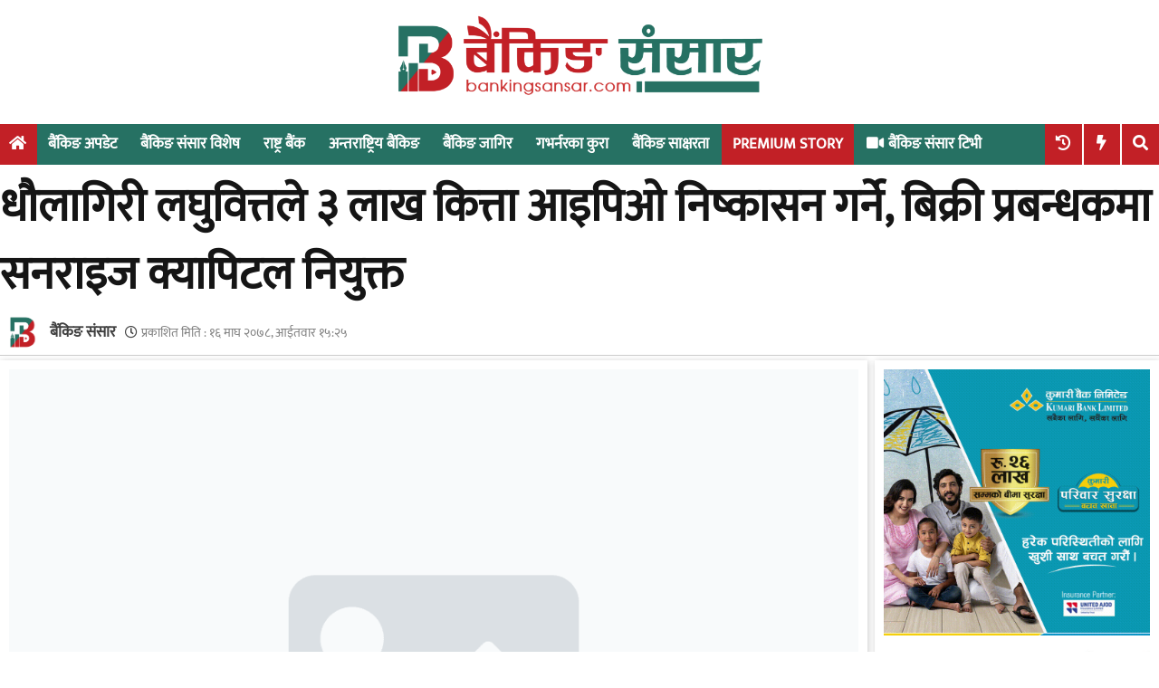

--- FILE ---
content_type: text/html; charset=UTF-8
request_url: https://bankingsansar.com/news/795
body_size: 14289
content:
<!doctype html>
<html lang="en-US" xmlns:og="http://opengraphprotocol.org/schema/" xmlns:fb="http://www.facebook.com/2008/fbml">

<head>
	<meta charset="UTF-8">
	<meta name="viewport" content="width=device-width, initial-scale=1">
	<link rel="profile" href="https://gmpg.org/xfn/11">
	<link href="https://fonts.googleapis.com/css2?family=Khand:wght@300;400;500;600;700&amp;display=swap"
		rel="stylesheet">
	<link href="https://cdn.jsdelivr.net/npm/flowbite@3.1.2/dist/flowbite.min.css" rel="stylesheet" />
	<title>धौलागिरी लघुवित्तले ३ लाख कित्ता आइपिओ निष्कासन गर्ने, बिक्री प्रबन्धकमा सनराइज क्यापिटल नियुक्त &#8211; Banking Sansar :: Nepal&#039;s No. 1 Banking News portal</title>
<meta name='robots' content='max-image-preview:large' />
<link rel='dns-prefetch' href='//stats.wp.com' />
<link rel='dns-prefetch' href='//use.fontawesome.com' />
<link rel='dns-prefetch' href='//c0.wp.com' />
<link rel="alternate" type="application/rss+xml" title="Banking Sansar :: Nepal&#039;s No. 1 Banking News portal &raquo; Feed" href="https://bankingsansar.com/feed" />
<link rel="alternate" type="application/rss+xml" title="Banking Sansar :: Nepal&#039;s No. 1 Banking News portal &raquo; Comments Feed" href="https://bankingsansar.com/comments/feed" />
<link rel="alternate" type="application/rss+xml" title="Banking Sansar :: Nepal&#039;s No. 1 Banking News portal &raquo; धौलागिरी लघुवित्तले ३ लाख कित्ता आइपिओ निष्कासन गर्ने, बिक्री प्रबन्धकमा सनराइज क्यापिटल नियुक्त Comments Feed" href="https://bankingsansar.com/news/795/feed" />
<link rel="alternate" title="oEmbed (JSON)" type="application/json+oembed" href="https://bankingsansar.com/bs_api/oembed/1.0/embed?url=https%3A%2F%2Fbankingsansar.com%2Fnews%2F795" />
<link rel="alternate" title="oEmbed (XML)" type="text/xml+oembed" href="https://bankingsansar.com/bs_api/oembed/1.0/embed?url=https%3A%2F%2Fbankingsansar.com%2Fnews%2F795&#038;format=xml" />
<meta property="og:title" content="धौलागिरी लघुवित्तले ३ लाख कित्ता आइपिओ निष्कासन गर्ने, बिक्री प्रबन्धकमा सनराइज क्यापिटल नियुक्त"/>
        <meta property="og:type" content="article"/>
        <meta property="og:url" content="https://bankingsansar.com/news/795"/>
        <meta property="og:site_name" content="bankingsansar.com"/>
        <meta property="twitter:card" content="summary_large_image"><meta property="og:image" content="https://bankingsansar.com/wp-content/themes/bankingsansar/assets/img/bankingsansar-social-share-image-main.jpg"/>
            <meta property="twitter:image" content="https://bankingsansar.com/wp-content/themes/bankingsansar/assets/img/bankingsansar-social-share-image-main.jpg"><style id='wp-img-auto-sizes-contain-inline-css' type='text/css'>
img:is([sizes=auto i],[sizes^="auto," i]){contain-intrinsic-size:3000px 1500px}
/*# sourceURL=wp-img-auto-sizes-contain-inline-css */
</style>
<style id='wp-emoji-styles-inline-css' type='text/css'>

	img.wp-smiley, img.emoji {
		display: inline !important;
		border: none !important;
		box-shadow: none !important;
		height: 1em !important;
		width: 1em !important;
		margin: 0 0.07em !important;
		vertical-align: -0.1em !important;
		background: none !important;
		padding: 0 !important;
	}
/*# sourceURL=wp-emoji-styles-inline-css */
</style>
<style id='wp-block-library-inline-css' type='text/css'>
:root{--wp-block-synced-color:#7a00df;--wp-block-synced-color--rgb:122,0,223;--wp-bound-block-color:var(--wp-block-synced-color);--wp-editor-canvas-background:#ddd;--wp-admin-theme-color:#007cba;--wp-admin-theme-color--rgb:0,124,186;--wp-admin-theme-color-darker-10:#006ba1;--wp-admin-theme-color-darker-10--rgb:0,107,160.5;--wp-admin-theme-color-darker-20:#005a87;--wp-admin-theme-color-darker-20--rgb:0,90,135;--wp-admin-border-width-focus:2px}@media (min-resolution:192dpi){:root{--wp-admin-border-width-focus:1.5px}}.wp-element-button{cursor:pointer}:root .has-very-light-gray-background-color{background-color:#eee}:root .has-very-dark-gray-background-color{background-color:#313131}:root .has-very-light-gray-color{color:#eee}:root .has-very-dark-gray-color{color:#313131}:root .has-vivid-green-cyan-to-vivid-cyan-blue-gradient-background{background:linear-gradient(135deg,#00d084,#0693e3)}:root .has-purple-crush-gradient-background{background:linear-gradient(135deg,#34e2e4,#4721fb 50%,#ab1dfe)}:root .has-hazy-dawn-gradient-background{background:linear-gradient(135deg,#faaca8,#dad0ec)}:root .has-subdued-olive-gradient-background{background:linear-gradient(135deg,#fafae1,#67a671)}:root .has-atomic-cream-gradient-background{background:linear-gradient(135deg,#fdd79a,#004a59)}:root .has-nightshade-gradient-background{background:linear-gradient(135deg,#330968,#31cdcf)}:root .has-midnight-gradient-background{background:linear-gradient(135deg,#020381,#2874fc)}:root{--wp--preset--font-size--normal:16px;--wp--preset--font-size--huge:42px}.has-regular-font-size{font-size:1em}.has-larger-font-size{font-size:2.625em}.has-normal-font-size{font-size:var(--wp--preset--font-size--normal)}.has-huge-font-size{font-size:var(--wp--preset--font-size--huge)}.has-text-align-center{text-align:center}.has-text-align-left{text-align:left}.has-text-align-right{text-align:right}.has-fit-text{white-space:nowrap!important}#end-resizable-editor-section{display:none}.aligncenter{clear:both}.items-justified-left{justify-content:flex-start}.items-justified-center{justify-content:center}.items-justified-right{justify-content:flex-end}.items-justified-space-between{justify-content:space-between}.screen-reader-text{border:0;clip-path:inset(50%);height:1px;margin:-1px;overflow:hidden;padding:0;position:absolute;width:1px;word-wrap:normal!important}.screen-reader-text:focus{background-color:#ddd;clip-path:none;color:#444;display:block;font-size:1em;height:auto;left:5px;line-height:normal;padding:15px 23px 14px;text-decoration:none;top:5px;width:auto;z-index:100000}html :where(.has-border-color){border-style:solid}html :where([style*=border-top-color]){border-top-style:solid}html :where([style*=border-right-color]){border-right-style:solid}html :where([style*=border-bottom-color]){border-bottom-style:solid}html :where([style*=border-left-color]){border-left-style:solid}html :where([style*=border-width]){border-style:solid}html :where([style*=border-top-width]){border-top-style:solid}html :where([style*=border-right-width]){border-right-style:solid}html :where([style*=border-bottom-width]){border-bottom-style:solid}html :where([style*=border-left-width]){border-left-style:solid}html :where(img[class*=wp-image-]){height:auto;max-width:100%}:where(figure){margin:0 0 1em}html :where(.is-position-sticky){--wp-admin--admin-bar--position-offset:var(--wp-admin--admin-bar--height,0px)}@media screen and (max-width:600px){html :where(.is-position-sticky){--wp-admin--admin-bar--position-offset:0px}}
.has-text-align-justify{text-align:justify;}

/*# sourceURL=wp-block-library-inline-css */
</style><style id='global-styles-inline-css' type='text/css'>
:root{--wp--preset--aspect-ratio--square: 1;--wp--preset--aspect-ratio--4-3: 4/3;--wp--preset--aspect-ratio--3-4: 3/4;--wp--preset--aspect-ratio--3-2: 3/2;--wp--preset--aspect-ratio--2-3: 2/3;--wp--preset--aspect-ratio--16-9: 16/9;--wp--preset--aspect-ratio--9-16: 9/16;--wp--preset--color--black: #000000;--wp--preset--color--cyan-bluish-gray: #abb8c3;--wp--preset--color--white: #ffffff;--wp--preset--color--pale-pink: #f78da7;--wp--preset--color--vivid-red: #cf2e2e;--wp--preset--color--luminous-vivid-orange: #ff6900;--wp--preset--color--luminous-vivid-amber: #fcb900;--wp--preset--color--light-green-cyan: #7bdcb5;--wp--preset--color--vivid-green-cyan: #00d084;--wp--preset--color--pale-cyan-blue: #8ed1fc;--wp--preset--color--vivid-cyan-blue: #0693e3;--wp--preset--color--vivid-purple: #9b51e0;--wp--preset--gradient--vivid-cyan-blue-to-vivid-purple: linear-gradient(135deg,rgb(6,147,227) 0%,rgb(155,81,224) 100%);--wp--preset--gradient--light-green-cyan-to-vivid-green-cyan: linear-gradient(135deg,rgb(122,220,180) 0%,rgb(0,208,130) 100%);--wp--preset--gradient--luminous-vivid-amber-to-luminous-vivid-orange: linear-gradient(135deg,rgb(252,185,0) 0%,rgb(255,105,0) 100%);--wp--preset--gradient--luminous-vivid-orange-to-vivid-red: linear-gradient(135deg,rgb(255,105,0) 0%,rgb(207,46,46) 100%);--wp--preset--gradient--very-light-gray-to-cyan-bluish-gray: linear-gradient(135deg,rgb(238,238,238) 0%,rgb(169,184,195) 100%);--wp--preset--gradient--cool-to-warm-spectrum: linear-gradient(135deg,rgb(74,234,220) 0%,rgb(151,120,209) 20%,rgb(207,42,186) 40%,rgb(238,44,130) 60%,rgb(251,105,98) 80%,rgb(254,248,76) 100%);--wp--preset--gradient--blush-light-purple: linear-gradient(135deg,rgb(255,206,236) 0%,rgb(152,150,240) 100%);--wp--preset--gradient--blush-bordeaux: linear-gradient(135deg,rgb(254,205,165) 0%,rgb(254,45,45) 50%,rgb(107,0,62) 100%);--wp--preset--gradient--luminous-dusk: linear-gradient(135deg,rgb(255,203,112) 0%,rgb(199,81,192) 50%,rgb(65,88,208) 100%);--wp--preset--gradient--pale-ocean: linear-gradient(135deg,rgb(255,245,203) 0%,rgb(182,227,212) 50%,rgb(51,167,181) 100%);--wp--preset--gradient--electric-grass: linear-gradient(135deg,rgb(202,248,128) 0%,rgb(113,206,126) 100%);--wp--preset--gradient--midnight: linear-gradient(135deg,rgb(2,3,129) 0%,rgb(40,116,252) 100%);--wp--preset--font-size--small: 13px;--wp--preset--font-size--medium: 20px;--wp--preset--font-size--large: 36px;--wp--preset--font-size--x-large: 42px;--wp--preset--spacing--20: 0.44rem;--wp--preset--spacing--30: 0.67rem;--wp--preset--spacing--40: 1rem;--wp--preset--spacing--50: 1.5rem;--wp--preset--spacing--60: 2.25rem;--wp--preset--spacing--70: 3.38rem;--wp--preset--spacing--80: 5.06rem;--wp--preset--shadow--natural: 6px 6px 9px rgba(0, 0, 0, 0.2);--wp--preset--shadow--deep: 12px 12px 50px rgba(0, 0, 0, 0.4);--wp--preset--shadow--sharp: 6px 6px 0px rgba(0, 0, 0, 0.2);--wp--preset--shadow--outlined: 6px 6px 0px -3px rgb(255, 255, 255), 6px 6px rgb(0, 0, 0);--wp--preset--shadow--crisp: 6px 6px 0px rgb(0, 0, 0);}:where(.is-layout-flex){gap: 0.5em;}:where(.is-layout-grid){gap: 0.5em;}body .is-layout-flex{display: flex;}.is-layout-flex{flex-wrap: wrap;align-items: center;}.is-layout-flex > :is(*, div){margin: 0;}body .is-layout-grid{display: grid;}.is-layout-grid > :is(*, div){margin: 0;}:where(.wp-block-columns.is-layout-flex){gap: 2em;}:where(.wp-block-columns.is-layout-grid){gap: 2em;}:where(.wp-block-post-template.is-layout-flex){gap: 1.25em;}:where(.wp-block-post-template.is-layout-grid){gap: 1.25em;}.has-black-color{color: var(--wp--preset--color--black) !important;}.has-cyan-bluish-gray-color{color: var(--wp--preset--color--cyan-bluish-gray) !important;}.has-white-color{color: var(--wp--preset--color--white) !important;}.has-pale-pink-color{color: var(--wp--preset--color--pale-pink) !important;}.has-vivid-red-color{color: var(--wp--preset--color--vivid-red) !important;}.has-luminous-vivid-orange-color{color: var(--wp--preset--color--luminous-vivid-orange) !important;}.has-luminous-vivid-amber-color{color: var(--wp--preset--color--luminous-vivid-amber) !important;}.has-light-green-cyan-color{color: var(--wp--preset--color--light-green-cyan) !important;}.has-vivid-green-cyan-color{color: var(--wp--preset--color--vivid-green-cyan) !important;}.has-pale-cyan-blue-color{color: var(--wp--preset--color--pale-cyan-blue) !important;}.has-vivid-cyan-blue-color{color: var(--wp--preset--color--vivid-cyan-blue) !important;}.has-vivid-purple-color{color: var(--wp--preset--color--vivid-purple) !important;}.has-black-background-color{background-color: var(--wp--preset--color--black) !important;}.has-cyan-bluish-gray-background-color{background-color: var(--wp--preset--color--cyan-bluish-gray) !important;}.has-white-background-color{background-color: var(--wp--preset--color--white) !important;}.has-pale-pink-background-color{background-color: var(--wp--preset--color--pale-pink) !important;}.has-vivid-red-background-color{background-color: var(--wp--preset--color--vivid-red) !important;}.has-luminous-vivid-orange-background-color{background-color: var(--wp--preset--color--luminous-vivid-orange) !important;}.has-luminous-vivid-amber-background-color{background-color: var(--wp--preset--color--luminous-vivid-amber) !important;}.has-light-green-cyan-background-color{background-color: var(--wp--preset--color--light-green-cyan) !important;}.has-vivid-green-cyan-background-color{background-color: var(--wp--preset--color--vivid-green-cyan) !important;}.has-pale-cyan-blue-background-color{background-color: var(--wp--preset--color--pale-cyan-blue) !important;}.has-vivid-cyan-blue-background-color{background-color: var(--wp--preset--color--vivid-cyan-blue) !important;}.has-vivid-purple-background-color{background-color: var(--wp--preset--color--vivid-purple) !important;}.has-black-border-color{border-color: var(--wp--preset--color--black) !important;}.has-cyan-bluish-gray-border-color{border-color: var(--wp--preset--color--cyan-bluish-gray) !important;}.has-white-border-color{border-color: var(--wp--preset--color--white) !important;}.has-pale-pink-border-color{border-color: var(--wp--preset--color--pale-pink) !important;}.has-vivid-red-border-color{border-color: var(--wp--preset--color--vivid-red) !important;}.has-luminous-vivid-orange-border-color{border-color: var(--wp--preset--color--luminous-vivid-orange) !important;}.has-luminous-vivid-amber-border-color{border-color: var(--wp--preset--color--luminous-vivid-amber) !important;}.has-light-green-cyan-border-color{border-color: var(--wp--preset--color--light-green-cyan) !important;}.has-vivid-green-cyan-border-color{border-color: var(--wp--preset--color--vivid-green-cyan) !important;}.has-pale-cyan-blue-border-color{border-color: var(--wp--preset--color--pale-cyan-blue) !important;}.has-vivid-cyan-blue-border-color{border-color: var(--wp--preset--color--vivid-cyan-blue) !important;}.has-vivid-purple-border-color{border-color: var(--wp--preset--color--vivid-purple) !important;}.has-vivid-cyan-blue-to-vivid-purple-gradient-background{background: var(--wp--preset--gradient--vivid-cyan-blue-to-vivid-purple) !important;}.has-light-green-cyan-to-vivid-green-cyan-gradient-background{background: var(--wp--preset--gradient--light-green-cyan-to-vivid-green-cyan) !important;}.has-luminous-vivid-amber-to-luminous-vivid-orange-gradient-background{background: var(--wp--preset--gradient--luminous-vivid-amber-to-luminous-vivid-orange) !important;}.has-luminous-vivid-orange-to-vivid-red-gradient-background{background: var(--wp--preset--gradient--luminous-vivid-orange-to-vivid-red) !important;}.has-very-light-gray-to-cyan-bluish-gray-gradient-background{background: var(--wp--preset--gradient--very-light-gray-to-cyan-bluish-gray) !important;}.has-cool-to-warm-spectrum-gradient-background{background: var(--wp--preset--gradient--cool-to-warm-spectrum) !important;}.has-blush-light-purple-gradient-background{background: var(--wp--preset--gradient--blush-light-purple) !important;}.has-blush-bordeaux-gradient-background{background: var(--wp--preset--gradient--blush-bordeaux) !important;}.has-luminous-dusk-gradient-background{background: var(--wp--preset--gradient--luminous-dusk) !important;}.has-pale-ocean-gradient-background{background: var(--wp--preset--gradient--pale-ocean) !important;}.has-electric-grass-gradient-background{background: var(--wp--preset--gradient--electric-grass) !important;}.has-midnight-gradient-background{background: var(--wp--preset--gradient--midnight) !important;}.has-small-font-size{font-size: var(--wp--preset--font-size--small) !important;}.has-medium-font-size{font-size: var(--wp--preset--font-size--medium) !important;}.has-large-font-size{font-size: var(--wp--preset--font-size--large) !important;}.has-x-large-font-size{font-size: var(--wp--preset--font-size--x-large) !important;}
/*# sourceURL=global-styles-inline-css */
</style>

<style id='classic-theme-styles-inline-css' type='text/css'>
/*! This file is auto-generated */
.wp-block-button__link{color:#fff;background-color:#32373c;border-radius:9999px;box-shadow:none;text-decoration:none;padding:calc(.667em + 2px) calc(1.333em + 2px);font-size:1.125em}.wp-block-file__button{background:#32373c;color:#fff;text-decoration:none}
/*# sourceURL=/wp-includes/css/classic-themes.min.css */
</style>
<link rel='stylesheet' id='wp-pagenavi-css' href='https://bankingsansar.com/wp-content/plugins/wp-pagenavi/pagenavi-css.css?ver=2.70' type='text/css' media='all' />
<link rel='stylesheet' id='tailwind-css-css' href='https://bankingsansar.com/wp-content/themes/bankingsansar/dist/output.css?ver=417498' type='text/css' media='all' />
<link rel='stylesheet' id='bankingsansar-style-css' href='https://bankingsansar.com/wp-content/themes/bankingsansar/style.css?ver=417498' type='text/css' media='all' />
<link rel='stylesheet' id='bankingsansar-responsive-css' href='https://bankingsansar.com/wp-content/themes/bankingsansar/responsive.css?ver=417498' type='text/css' media='all' />
<link rel='stylesheet' id='font-awesome-css' href='https://use.fontawesome.com/releases/v5.14.0/css/all.css?ver=6.9' type='text/css' media='all' />
<script type="text/javascript" src="https://c0.wp.com/c/6.9/wp-includes/js/jquery/jquery.min.js" id="jquery-core-js"></script>
<script type="text/javascript" src="https://c0.wp.com/c/6.9/wp-includes/js/jquery/jquery-migrate.min.js" id="jquery-migrate-js"></script>
<link rel="https://api.w.org/" href="https://bankingsansar.com/bs_api/" /><link rel="alternate" title="JSON" type="application/json" href="https://bankingsansar.com/bs_api/wp/v2/posts/795" /><link rel="EditURI" type="application/rsd+xml" title="RSD" href="https://bankingsansar.com/xmlrpc.php?rsd" />
<meta name="generator" content="WordPress 6.9" />
<link rel="canonical" href="https://bankingsansar.com/news/795" />
<link rel='shortlink' href='https://bankingsansar.com/?p=795' />
	<style>img#wpstats{display:none}</style>
			
		<script type='text/javascript' src='https://platform-api.sharethis.com/js/sharethis.js#property=660d34b0869e87001acff27a&product=sop' async='async'></script>
  <link rel="pingback" href="https://bankingsansar.com/xmlrpc.php">
<!-- Google tag (gtag.js) -->
<script async src="https://www.googletagmanager.com/gtag/js?id=G-R56W63CXY3"></script>
<script>
  window.dataLayer = window.dataLayer || [];
  function gtag(){dataLayer.push(arguments);}
  gtag("js", new Date());

  gtag("config", "G-R56W63CXY3");
</script>
<link rel="icon" href="https://bankingsansar.com/wp-content/uploads/2025/02/banking-sansar-ico-PNG-150x150.png" sizes="32x32" />
<link rel="icon" href="https://bankingsansar.com/wp-content/uploads/2025/02/banking-sansar-ico-PNG-300x300.png" sizes="192x192" />
<link rel="apple-touch-icon" href="https://bankingsansar.com/wp-content/uploads/2025/02/banking-sansar-ico-PNG-300x300.png" />
<meta name="msapplication-TileImage" content="https://bankingsansar.com/wp-content/uploads/2025/02/banking-sansar-ico-PNG-300x300.png" />
</head>

<body class="wp-singular post-template-default single single-post postid-795 single-format-standard wp-custom-logo wp-theme-bankingsansar">
			<div id="page" class="site">
		<a class="skip-link screen-reader-text"
			href="#content">Skip to content</a>
		<button onclick="topFunction()" id="myBtn" title="Go to top">
			<i class="fa fa-angle-up" aria-hidden="true"></i>
		</button>
		<header id="masthead" class="site-header">
			<div class="body-wrapper site-branding">
				<div class="logo-ad-wrapper body-wrapper">
					<div class="site-logo">
						<a href="https://bankingsansar.com/" class="custom-logo-link" rel="home"><img width="1904" height="497" src="https://bankingsansar.com/wp-content/uploads/2025/02/banking-sansar-PNG.png" class="custom-logo" alt="Banking Sansar :: Nepal&#039;s No. 1 Banking News portal" decoding="async" fetchpriority="high" srcset="https://bankingsansar.com/wp-content/uploads/2025/02/banking-sansar-PNG.png 1904w, https://bankingsansar.com/wp-content/uploads/2025/02/banking-sansar-PNG-300x78.png 300w, https://bankingsansar.com/wp-content/uploads/2025/02/banking-sansar-PNG-1024x267.png 1024w, https://bankingsansar.com/wp-content/uploads/2025/02/banking-sansar-PNG-768x200.png 768w, https://bankingsansar.com/wp-content/uploads/2025/02/banking-sansar-PNG-1536x401.png 1536w" sizes="(max-width: 1904px) 100vw, 1904px" /></a>					</div>
					<div class="header-right-ad">
						<a href="#" target="_blank">

						</a>
					</div>
				</div><!-- logo-ad-wrapper -->
			</div> <!-- .site-branding -->

			<nav id="site-navigation" class="main-navigation">
				<a id="nav-toggle"><i class="fas fa-bars"></i></a>
				<a id="nav-toggle-close"><i class="fas fa-times"></i></a>
				<div class="menu-menu-1-container"><ul id="primary-menu" class="body-wrapper"><li id="home-icon">
                <a href="/">
                    <i class="fas fa-home"></i>
                </a>
            </li><li id="menu-item-9195" class="menu-item menu-item-type-taxonomy menu-item-object-category menu-item-9195"><a href="https://bankingsansar.com/news/category/banking-update">बैंकिङ अपडेट</a></li>
<li id="menu-item-9183" class="menu-item menu-item-type-taxonomy menu-item-object-category current-post-ancestor current-menu-parent current-post-parent menu-item-9183"><a href="https://bankingsansar.com/news/category/special">बैंकिङ संसार विशेष</a></li>
<li id="menu-item-9197" class="menu-item menu-item-type-taxonomy menu-item-object-category menu-item-9197"><a href="https://bankingsansar.com/news/category/nrb">राष्ट्र बैंक</a></li>
<li id="menu-item-9350" class="menu-item menu-item-type-taxonomy menu-item-object-category menu-item-9350"><a href="https://bankingsansar.com/news/category/international">अन्तराष्ट्रिय बैंकिङ</a></li>
<li id="menu-item-20167" class="menu-item menu-item-type-taxonomy menu-item-object-category menu-item-20167"><a href="https://bankingsansar.com/news/category/job">बैंकिङ जागिर</a></li>
<li id="menu-item-20168" class="menu-item menu-item-type-taxonomy menu-item-object-category menu-item-20168"><a href="https://bankingsansar.com/news/category/governor">गभर्नरका कुरा</a></li>
<li id="menu-item-20169" class="menu-item menu-item-type-taxonomy menu-item-object-category menu-item-20169"><a href="https://bankingsansar.com/news/category/%e0%a4%b5%e0%a4%bf%e0%a4%a4%e0%a5%8d%e0%a4%a4%e0%a5%80%e0%a4%af-%e0%a4%b8%e0%a4%be%e0%a4%95%e0%a5%8d%e0%a4%b7%e0%a4%b0%e0%a4%a4%e0%a4%be">बैंकिङ  साक्षरता</a></li>
<li id="menu-item-23010" class="menu-item menu-item-type-taxonomy menu-item-object-category red-bg menu-item-23010"><a href="https://bankingsansar.com/news/category/premium">PREMIUM STORY</a></li>
<li id="menu-item-9208" class="menu-item menu-item-type-custom menu-item-object-custom with-icon menu-item-9208"><a href="https://www.youtube.com/@bankingsansarofficial"><i class="fas fa-video"></i>बैंकिङ संसार टिभी</a></li>
<li id="search-icon">
                <a >
                    <i class="fas fa-search"></i>
                </a>
            </li><li class="date-display" id="trend-display">
					<i class="fas fa-bolt"></i>
				</li><li class="date-display" id="recent-display">
					<i class="fas fa-history"></i>
				</li></ul></div>			</nav><!-- #site-navigation -->
			<!-- Site search box -->
			<div class="search-box">
				<div class="form-wrap body-wrapper">
					<form role="search" method="get" class="search-form" action="">
						<div class="search-wrapper">
							<input type="search" class="search-field"
								placeholder=""
								value="" name="s"
								title="" />
							<button type="submit" class="search-submit">
								<i class="fas fa-search"></i> समाचार खोजी गर्नुहोस्
							</button>
						</div>
					</form>
				</div>
			</div>
			
			<div class="trending-wrapper" id="drop-trend-wrapper">
				<ul class="body-wrapper">
					<li class="trend-text">चर्चित :</li>
					<div class=" body-wrapper"><div class="widget esn_trending_posts_widget"><h2 class="widgettitle"><a class="cat-link">Trending</a></h2>
			<div class="recent-posts-wrapper hover_side_recent_post">
									<div class="recent_post_wrapper">
						<div class="img-wrap"><span class="small-label ">banking news </span><div class="number_wrapper">
											<p class="hvr-radial-out">१
											</p>
										</div>	
								<a href="https://bankingsansar.com/news/25485">
									<img src="https://bankingsansar.com/wp-content/uploads/2025/06/bank-1.jpg"/>
								</a></div>						<div class="title_wrapper">
							<h4 class="title"><a class="font-bold" href="https://bankingsansar.com/news/25485">चेक क्लियरिङ्ग तथा भुक्तानी सम्बन्धी व्यवस्था हेरफेर</a></h4>						</div>
					</div>
										<div class="recent_post_wrapper">
						<div class="img-wrap"><span class="small-label ">
            <a href="https://bankingsansar.com/news/bank/nabil-bank">Nabil Bank
            </a>
            </span><div class="number_wrapper">
											<p class="hvr-radial-out">२
											</p>
										</div>	
								<a href="https://bankingsansar.com/news/25569">
									<img src="https://bankingsansar.com/wp-content/uploads/2026/01/anil-kesari-sah.jpg"/>
								</a></div>						<div class="title_wrapper">
							<h4 class="title"><a class="font-bold" href="https://bankingsansar.com/news/25569">बैंकर शाह पुन: नबिल मै फर्किए, बने नबिल बैंकको सञ्चालक !</a></h4>						</div>
					</div>
										<div class="recent_post_wrapper">
						<div class="img-wrap"><span class="small-label ">
            <a href="https://bankingsansar.com/news/bank/nic-asia-bank">NIC Asia Bank
            </a>
            </span><div class="number_wrapper">
											<p class="hvr-radial-out">३
											</p>
										</div>	
								<a href="https://bankingsansar.com/news/25570">
									<img src="https://bankingsansar.com/wp-content/uploads/2026/01/chorrr.jpg"/>
								</a></div>						<div class="title_wrapper">
							<h4 class="title"><a class="font-bold" href="https://bankingsansar.com/news/25570">एनआईसी एशिया बैंकमा चोरीको प्रयास, को होला चोर !</a></h4>						</div>
					</div>
								</div>
			</div></div>				</ul>
			</div>
			<div class="recent_post_wrapper" id="drop-recent-wrapper">
				<ul class="body-wrapper">
					<li class="trend-text">बैंकिङ अपडेट :</li>
					<div class="body-wrapper"><div class="widget esn_recent_posts_widget"><h2 class="widgettitle"><a class="cat-link">Recent</a></h2>
            <div class="recent-posts-wrapper hover_side_recent_post">
                                    <div class="recent_post_wrapper">
                        <div class="img-wrap"><span class="small-label ">
            <a href="https://bankingsansar.com/news/bank/nabil-bank">Nabil Bank
            </a>
            </span><div class="number_wrapper">
											<p class="hvr-radial-out">१
											</p>
										</div>	
								<a href="https://bankingsansar.com/news/25628">
									<img src="https://bankingsansar.com/wp-content/uploads/2026/01/meet-2.jpg"/>
								</a></div>                        <div class="title_wrapper">
                            <h4 class="title"><a class="font-bold" href="https://bankingsansar.com/news/25628">नबिल बैंकका नवनियुक्त अध्यक्ष निर्वाण कुमार चौधरीद्वारा शपथ ग्रहण</a></h4>                        </div>
                    </div>
                                        <div class="recent_post_wrapper">
                        <div class="img-wrap"><span class="small-label ">commercial bank</span><div class="number_wrapper">
											<p class="hvr-radial-out">२
											</p>
										</div>	
								<a href="https://bankingsansar.com/news/25617">
									<img src="https://bankingsansar.com/wp-content/uploads/2025/03/commercial-bank.jpg"/>
								</a></div>                        <div class="title_wrapper">
                            <h4 class="title"><a class="font-bold" href="https://bankingsansar.com/news/25617">वाणिज्य बैंकहरुको ब्याजदर थप घट्यो, ११ बैंकको ब्याजदर घट्दा एउटा बैंकको बढ्यो, ८ बैंकको ब्याजदर स्थिर !</a></h4>                        </div>
                    </div>
                                        <div class="recent_post_wrapper">
                        <div class="img-wrap"><span class="small-label ">
            <a href="https://bankingsansar.com/news/bank/nepal-sbi-bank">NEPAL SBI BANK
            </a>
            </span><div class="number_wrapper">
											<p class="hvr-radial-out">३
											</p>
										</div>	
								<a href="https://bankingsansar.com/news/25618">
									<img src="https://bankingsansar.com/wp-content/uploads/2026/01/paisa.jpg"/>
								</a></div>                        <div class="title_wrapper">
                            <h4 class="title"><a class="font-bold" href="https://bankingsansar.com/news/25618">नेपाल एसबिआई बैंक लुट्ने लुटेराहरु जेनजी रहेको खुलासा, पैसा जंगलमा जताततै छरिएको अवस्थामा भेटियो !</a></h4>                        </div>
                    </div>
                                </div>
            </div></div>				</ul>
			</div>
		</header><!-- #masthead -->
						<header class="entry-header body-wrapper">
					<h1 class="entry-title">धौलागिरी लघुवित्तले ३ लाख कित्ता आइपिओ निष्कासन गर्ने, बिक्री प्रबन्धकमा सनराइज क्यापिटल नियुक्त</h1>						<div class="entry-meta">
							<div class="author-published-main-wrapper">
								<div class="author-img-wrapper">
									<img src="https://bankingsansar.com/wp-content/themes/bankingsansar/assets/img/banking-sansar-icon.png">								</div>
								<div class="author-pub-wrapper">
									<div class="author-section">
										<div class="author-wrapper">
											<span class="news-author">बैंकिङ संसार</span>										</div>
									</div>
									<div class="pub">
										<i class="far fa-clock" style="font-size: 14px;"></i>
										<span class="posted-on">प्रकाशित मिति : <a href="https://bankingsansar.com/news/795" rel="bookmark"><time class="entry-date published updated" datetime="&#2407;&#2412; माघ &#2408;&#2406;&#2413;&#2414;, आईतवार &#2407;&#2411;:&#2408;&#2411;">&#2407;&#2412; माघ &#2408;&#2406;&#2413;&#2414;, आईतवार &#2407;&#2411;:&#2408;&#2411;</time></a></span>

									</div>
								</div>
							</div>
							        <!-- ShareThis BEGIN -->
        <div class="sharethis-inline-share-buttons"></div><!-- ShareThis END -->
    						</div><!-- .entry-meta -->
									</header><!-- .entry-header -->
				<div id="content" class="site-content"><div class="body-wrapper grid md:grid-cols-12 grid-cols-1 gap-2">
	<div id="primary" class="md:col-span-9 p-2 self-start md:sticky top-0">
		<main id="main" class="site-main">

			
<article id="post-795" class="post-795 post type-post status-publish format-standard hentry category-breaking category-special category-news">
	<!-- <header class="entry-header">
			</header> -->

				<a class="post-thumbnail" href="https://bankingsansar.com/news/795" aria-hidden="true" tabindex="-1">			
				<img src="https://bankingsansar.com/wp-content/themes/bankingsansar/assets/img/no-image-660-365.png" class="attachment-post-thumbnail size-post-thumbnail wp-post-image" decoding="async" loading="lazy">
			</a>
			<div class="entry-content">
		<div style="text-align: justify;"><img decoding="async" alt="dhaulagiri laghubitta bittiya sanstha" border="0" src="https://blogger.googleusercontent.com/img/a/AVvXsEh8CjFKbyd06ouY9Q0C8BJC6fB9eSi8WhokTR4Qe_RGP_GtjevDGpxklaaDX9E6Zo0g25vafIokbZStneATjcAMR3Mmc8RC8sZi4kHbF94VMH0cboeCaHqD-wXiw0pWkp6ntpWLyIvrD13WAYHPHOyeoTRHOF6w1dGMGdnKRRyqTDt8q0ljmZjG4iLPmQ=s16000" title="#" /></div>
<div style="text-align: justify;"></div>
<div style="text-align: justify;">
<ul>
<li><b style="color: #2b00fe;">बैंकिङ संसार</b></li>
</ul>
</div>
<div style="text-align: justify;">काठमाडौं । धौलागिरी लघुवित्त वित्तीय संस्थाले ३ लाख कित्ता आइपिओ जारी गर्ने भएको छ ।</div>
<div style="text-align: justify;"></div>
<div style="text-align: justify;">संस्थाले उक्त आइपिओ जारी गर्न निष्कासन तथा बिक्री प्रबन्धकमा सनराइज क्यापिटल नियुक्त गरेको हो । धौलागिरी लघुवित्तको तर्फबाट प्रमुख कार्यकारी अधिकृत मीनबहादुर बोहरा तथा सनराइज क्यापिटलका तर्फवाट प्रमुख कार्यकारी अधिकृत विजयलाल श्रेष्ठले सम्झौता पत्रमा हस्ताक्षर गरेका हुन् ।</div>
<div style="text-align: justify;"></div>
<div style="text-align: justify;">हाल चुक्ता पूँजी ७ करोड रहेकोमा आइपिओ निष्कासन भएपछि १० करोड चुक्ता पूँजी कायम हुने संस्थाले जनाएको छ ।</div>
</p><div class="inner-news-ads"></div>	</div><!-- .entry-content -->


	<section id="esn_ad-29" class="post-page-ad-widget widget_esn_ad"><div class="body-wrapper"><div class="esn-ainfo-widget "><a href="http://www.himalayanlife.com.np"  target="_blank" ><img src="https://bankingsansar.com/wp-content/uploads/2025/11/810x90.gif" alt="HIMALAYAN LIFE" /></a></div></div></section>
	<footer class="entry-footer">
		<span class="cat-links">Posted in <a href="https://bankingsansar.com/news/category/breaking" rel="category tag">BREAKING</a>, <a href="https://bankingsansar.com/news/category/special" rel="category tag">बैंकिङ विशेष</a>, <a href="https://bankingsansar.com/news/category/news" rel="category tag">समाचार</a></span>	</footer><!-- .entry-footer -->

	<script>
		var innerAds = document.querySelector('.inner-news-ads');
		if (innerAds.innerHTML === "") {
			innerAds.style.display = "none";
		}
	</script>
</article><!-- #post-795 -->
	<nav class="navigation post-navigation" aria-label="Posts">
		<h2 class="screen-reader-text">Post navigation</h2>
		<div class="nav-links"><div class="nav-previous"><a href="https://bankingsansar.com/news/796" rel="prev">कर्पोरेट डेभलपमेन्ट बैंकको २ लाख ७२ हजार कित्ता संस्थापक सेयर बिक्रीमा</a></div><div class="nav-next"><a href="https://bankingsansar.com/news/794" rel="next">मेगा बैंकका संस्थापक संयोजक डा. दुमन थापाको निधन</a></div></div>
	</nav>        <div class="related-posts mt-5">
            <h2 class="widget-title"><a class="cat-link" href="#">सम्बन्धित समाचार</a></h2>
            <div class="grid grid-cols-1 sm:grid-cols-2">
                <div class="group card ">
	<div class="card-body p-1  rounded-sm w-full">
		<div class="flex items-center gap-4  ">
			<figure class="flex-none relative">
				<a href="https://bankingsansar.com/news/25628" class="flex rounded-sm h-24 w-40 overflow-hidden">
					<img alt="post-thumb" loading="lazy" decoding="async" data-nimg="1"
						class="w-full object-cover object-top" style="color:transparent"
						src="https://bankingsansar.com/wp-content/uploads/2026/01/meet-2.jpg">

									</a>
			</figure>
			<div>
				<h5 class="px-2">
					<a class="font-semibold text-[18px] text-primary transition hover:duration-300 line-clamp-3"
						href="https://bankingsansar.com/news/25628">
						नबिल बैंकका नवनियुक्त अध्यक्ष निर्वाण कुमार चौधरीद्वारा शपथ ग्रहण					</a>
									</h5>

			</div>
		</div>
	</div>
</div><div class="group card ">
	<div class="card-body p-1  rounded-sm w-full">
		<div class="flex items-center gap-4  ">
			<figure class="flex-none relative">
				<a href="https://bankingsansar.com/news/25617" class="flex rounded-sm h-24 w-40 overflow-hidden">
					<img alt="post-thumb" loading="lazy" decoding="async" data-nimg="1"
						class="w-full object-cover object-top" style="color:transparent"
						src="https://bankingsansar.com/wp-content/uploads/2025/03/commercial-bank.jpg">

									</a>
			</figure>
			<div>
				<h5 class="px-2">
					<a class="font-semibold text-[18px] text-primary transition hover:duration-300 line-clamp-3"
						href="https://bankingsansar.com/news/25617">
						वाणिज्य बैंकहरुको ब्याजदर थप घट्यो, ११ बैंकको ब्याजदर घट्दा एउटा बैंकको बढ्यो, ८ बैंकको ब्याजदर स्थिर !					</a>
									</h5>

			</div>
		</div>
	</div>
</div><div class="group card ">
	<div class="card-body p-1  rounded-sm w-full">
		<div class="flex items-center gap-4  ">
			<figure class="flex-none relative">
				<a href="https://bankingsansar.com/news/25618" class="flex rounded-sm h-24 w-40 overflow-hidden">
					<img alt="post-thumb" loading="lazy" decoding="async" data-nimg="1"
						class="w-full object-cover object-top" style="color:transparent"
						src="https://bankingsansar.com/wp-content/uploads/2026/01/paisa.jpg">

									</a>
			</figure>
			<div>
				<h5 class="px-2">
					<a class="font-semibold text-[18px] text-primary transition hover:duration-300 line-clamp-3"
						href="https://bankingsansar.com/news/25618">
						नेपाल एसबिआई बैंक लुट्ने लुटेराहरु जेनजी रहेको खुलासा, पैसा जंगलमा जताततै छरिएको अवस्थामा भेटियो !					</a>
									</h5>

			</div>
		</div>
	</div>
</div><div class="group card ">
	<div class="card-body p-1  rounded-sm w-full">
		<div class="flex items-center gap-4  ">
			<figure class="flex-none relative">
				<a href="https://bankingsansar.com/news/25614" class="flex rounded-sm h-24 w-40 overflow-hidden">
					<img alt="post-thumb" loading="lazy" decoding="async" data-nimg="1"
						class="w-full object-cover object-top" style="color:transparent"
						src="https://bankingsansar.com/wp-content/uploads/2025/02/arrestedd.jpg">

									</a>
			</figure>
			<div>
				<h5 class="px-2">
					<a class="font-semibold text-[18px] text-primary transition hover:duration-300 line-clamp-3"
						href="https://bankingsansar.com/news/25614">
						युवराज स्रोत नखुलेको अमेरिकी डलरसहित पक्राउ					</a>
									</h5>

			</div>
		</div>
	</div>
</div><div class="group card ">
	<div class="card-body p-1  rounded-sm w-full">
		<div class="flex items-center gap-4  ">
			<figure class="flex-none relative">
				<a href="https://bankingsansar.com/news/25607" class="flex rounded-sm h-24 w-40 overflow-hidden">
					<img alt="post-thumb" loading="lazy" decoding="async" data-nimg="1"
						class="w-full object-cover object-top" style="color:transparent"
						src="https://bankingsansar.com/wp-content/uploads/2025/04/bank-1.jpg">

									</a>
			</figure>
			<div>
				<h5 class="px-2">
					<a class="font-semibold text-[18px] text-primary transition hover:duration-300 line-clamp-3"
						href="https://bankingsansar.com/news/25607">
						विकास बैंकहरुको नाफा घट्यो, कसले कमायो धेरै नाफा ?					</a>
									</h5>

			</div>
		</div>
	</div>
</div><div class="group card ">
	<div class="card-body p-1  rounded-sm w-full">
		<div class="flex items-center gap-4  ">
			<figure class="flex-none relative">
				<a href="https://bankingsansar.com/news/25608" class="flex rounded-sm h-24 w-40 overflow-hidden">
					<img alt="post-thumb" loading="lazy" decoding="async" data-nimg="1"
						class="w-full object-cover object-top" style="color:transparent"
						src="https://bankingsansar.com/wp-content/uploads/2026/01/hand.jpg">

									</a>
			</figure>
			<div>
				<h5 class="px-2">
					<a class="font-semibold text-[18px] text-primary transition hover:duration-300 line-clamp-3"
						href="https://bankingsansar.com/news/25608">
						नेपाल एसबिआई बैंक लुट्नेले सुरक्षा गार्डको हातै काटिदिए					</a>
									</h5>

			</div>
		</div>
	</div>
</div>            </div>
        </div>
            <h2 class="widget-title"><a class="cat-link" href="#">प्रतिक्रिया दिनुहोस्</a></h2>
        <div class="fb-comments" data-href="https://bankingsansar.com/news/795" data-width="100%" data-numposts="5"></div>
    
		</main><!-- #main -->
	</div><!-- #primary -->

	<section id="sidebar" class="self-start md:sticky top-0 md:col-span-3">
		
<aside id="secondary" class="widget-area">
	<section id="esn_ad-19" class="widget widget_esn_ad"><div class="body-wrapper"><div class="esn-ainfo-widget "><a href="https://www.kumaribank.com/"  target="_blank" ><img src="https://bankingsansar.com/wp-content/uploads/2025/11/250-x-250-New-Insurance-Partner.gif" alt="KUMARI" /></a></div></div></section><section id="esn_ad-10" class="widget widget_esn_ad"><div class="body-wrapper"><div class="esn-ainfo-widget "><a href="https://srdb.com.np/"  target="_blank" ><img src="https://bankingsansar.com/wp-content/uploads/2025/03/Shine-SME-loan-1.jpeg" alt="SHINE RESUNGA" /></a></div></div></section><section id="esn_ad-30" class="widget widget_esn_ad"><div class="body-wrapper"><div class="esn-ainfo-widget "><a href="http://www.sindhubank.com.np"  target="_blank" ><img src="https://bankingsansar.com/wp-content/uploads/2025/12/Home-Loan.jpg" alt="SINDHU BIKAS BANK" /></a></div></div></section><section id="esn_recent_trending_post_widget-2" class="widget esn_recent_trending_post_widget"><h2 class="widget-title"><a class="blue" id="show_trending">साताका चर्चित</a><a class="blue" id="show_recent">बैंकिङ अपडेट</a></h2>			<div class="trending-recent-posts-wrapper">
				<div class="trending-posts-wrapper">
					<div class="hover_side_recent_post">						<div class="recent_post_wrapper">
							<div class="img-wrap"><span class="small-label ">banking news </span>	
										<div class="number_wrapper">
											<p class="hvr-radial-out">१
											</p>
										</div>
										<a href="https://bankingsansar.com/news/25485">
											<img src="https://bankingsansar.com/wp-content/uploads/2025/06/bank-1.jpg"/>
										</a></div>							<div class="title_wrapper">
								<h4 class="title"><a class="font-bold" href="https://bankingsansar.com/news/25485">चेक क्लियरिङ्ग तथा भुक्तानी सम्बन्धी व्यवस्था हेरफेर</a></h4>							</div>
						</div>
												<div class="recent_post_wrapper">
							<div class="img-wrap"><span class="small-label ">
            <a href="https://bankingsansar.com/news/bank/nabil-bank">Nabil Bank
            </a>
            </span>	
										<div class="number_wrapper">
											<p class="hvr-radial-out">२
											</p>
										</div>
										<a href="https://bankingsansar.com/news/25569">
											<img src="https://bankingsansar.com/wp-content/uploads/2026/01/anil-kesari-sah.jpg"/>
										</a></div>							<div class="title_wrapper">
								<h4 class="title"><a class="font-bold" href="https://bankingsansar.com/news/25569">बैंकर शाह पुन: नबिल मै फर्किए, बने नबिल बैंकको सञ्चालक !</a></h4>							</div>
						</div>
												<div class="recent_post_wrapper">
							<div class="img-wrap"><span class="small-label ">
            <a href="https://bankingsansar.com/news/bank/nic-asia-bank">NIC Asia Bank
            </a>
            </span>	
										<div class="number_wrapper">
											<p class="hvr-radial-out">३
											</p>
										</div>
										<a href="https://bankingsansar.com/news/25570">
											<img src="https://bankingsansar.com/wp-content/uploads/2026/01/chorrr.jpg"/>
										</a></div>							<div class="title_wrapper">
								<h4 class="title"><a class="font-bold" href="https://bankingsansar.com/news/25570">एनआईसी एशिया बैंकमा चोरीको प्रयास, को होला चोर !</a></h4>							</div>
						</div>
												<div class="recent_post_wrapper">
							<div class="img-wrap"><span class="small-label ">
            <a href="https://bankingsansar.com/news/bank/nepal-bank">Nepal Bank
            </a>
            </span>	
										<div class="number_wrapper">
											<p class="hvr-radial-out">४
											</p>
										</div>
										<a href="https://bankingsansar.com/news/25450">
											<img src="https://bankingsansar.com/wp-content/uploads/2026/01/nepal-bank.jpg"/>
										</a></div>							<div class="title_wrapper">
								<h4 class="title"><a class="font-bold" href="https://bankingsansar.com/news/25450">नेपाल बैंकका सम्पूर्ण सेवा अस्थायी रूपमा बन्द हुँदै</a></h4>							</div>
						</div>
												<div class="recent_post_wrapper">
							<div class="img-wrap"><span class="small-label ">banking news </span>	
										<div class="number_wrapper">
											<p class="hvr-radial-out">५
											</p>
										</div>
										<a href="https://bankingsansar.com/news/25527">
											<img src="https://bankingsansar.com/wp-content/uploads/2026/01/devi-sangraula.jpg"/>
										</a></div>							<div class="title_wrapper">
								<h4 class="title"><a class="font-bold" href="https://bankingsansar.com/news/25527">बैंकरहरूलाई देवी संग्रौलाको खुला चेतावनी,भन्छन्, &#8216;राष्ट्र बैंकलाई साँचो बुझाए पनि कुटाई र पिटाई बन्द हुँदैन&#8217;</a></h4>							</div>
						</div>
												<div class="recent_post_wrapper">
							<div class="img-wrap"><span class="small-label ">
            <a href="https://bankingsansar.com/news/bank/nepal-investment-mega-bank">Nepal Investment Mega Bank
            </a>
            </span>	
										<div class="number_wrapper">
											<p class="hvr-radial-out">६
											</p>
										</div>
										<a href="https://bankingsansar.com/news/25552">
											<img src="https://bankingsansar.com/wp-content/uploads/2025/07/nimb-1.jpg"/>
										</a></div>							<div class="title_wrapper">
								<h4 class="title"><a class="font-bold" href="https://bankingsansar.com/news/25552">नेपाल इन्भेष्टमेन्ट मेगा बैंकका कर्मचारीमाथि कुटपिट गर्ने व्यक्ति पक्राउ, किन भएन पक्राउ परेका व्यक्तिको नाम सार्वजनिक ?</a></h4>							</div>
						</div>
						</div>				</div>
				<!-- .trending-posts-wrapper -->

				<div class="recent-posts-wrapper"><div class="hover_side_recent_post"><div class="recent_post_wrapper"><div class="img-wrap"><span class="small-label ">
            <a href="https://bankingsansar.com/news/bank/nabil-bank">Nabil Bank
            </a>
            </span>
										<div class="number_wrapper">
											<p class="hvr-radial-out">१
											</p>
										</div>
								
										<a href="https://bankingsansar.com/news/25628">
											<img src="https://bankingsansar.com/wp-content/uploads/2026/01/meet-2.jpg"/>
										</a></div><div class="title_wrapper"><h4 class="title"><a href="https://bankingsansar.com/news/25628">नबिल बैंकका नवनियुक्त अध्यक्ष निर्वाण कुमार चौधरीद्वारा शपथ ग्रहण</a></h4></div></div><div class="recent_post_wrapper"><div class="img-wrap"><span class="small-label ">commercial bank</span>
										<div class="number_wrapper">
											<p class="hvr-radial-out">२
											</p>
										</div>
								
										<a href="https://bankingsansar.com/news/25617">
											<img src="https://bankingsansar.com/wp-content/uploads/2025/03/commercial-bank.jpg"/>
										</a></div><div class="title_wrapper"><h4 class="title"><a href="https://bankingsansar.com/news/25617">वाणिज्य बैंकहरुको ब्याजदर थप घट्यो, ११ बैंकको ब्याजदर घट्दा एउटा बैंकको बढ्यो, ८ बैंकको ब्याजदर स्थिर !</a></h4></div></div><div class="recent_post_wrapper"><div class="img-wrap"><span class="small-label ">
            <a href="https://bankingsansar.com/news/bank/nepal-sbi-bank">NEPAL SBI BANK
            </a>
            </span>
										<div class="number_wrapper">
											<p class="hvr-radial-out">३
											</p>
										</div>
								
										<a href="https://bankingsansar.com/news/25618">
											<img src="https://bankingsansar.com/wp-content/uploads/2026/01/paisa.jpg"/>
										</a></div><div class="title_wrapper"><h4 class="title"><a href="https://bankingsansar.com/news/25618">नेपाल एसबिआई बैंक लुट्ने लुटेराहरु जेनजी रहेको खुलासा, पैसा जंगलमा जताततै छरिएको अवस्थामा भेटियो !</a></h4></div></div><div class="recent_post_wrapper"><div class="img-wrap"><span class="small-label ">banking crime</span>
										<div class="number_wrapper">
											<p class="hvr-radial-out">४
											</p>
										</div>
								
										<a href="https://bankingsansar.com/news/25614">
											<img src="https://bankingsansar.com/wp-content/uploads/2025/02/arrestedd.jpg"/>
										</a></div><div class="title_wrapper"><h4 class="title"><a href="https://bankingsansar.com/news/25614">युवराज स्रोत नखुलेको अमेरिकी डलरसहित पक्राउ</a></h4></div></div><div class="recent_post_wrapper"><div class="img-wrap"><span class="small-label ">development bank</span>
										<div class="number_wrapper">
											<p class="hvr-radial-out">५
											</p>
										</div>
								
										<a href="https://bankingsansar.com/news/25607">
											<img src="https://bankingsansar.com/wp-content/uploads/2025/04/bank-1.jpg"/>
										</a></div><div class="title_wrapper"><h4 class="title"><a href="https://bankingsansar.com/news/25607">विकास बैंकहरुको नाफा घट्यो, कसले कमायो धेरै नाफा ?</a></h4></div></div><div class="recent_post_wrapper"><div class="img-wrap"><span class="small-label ">
            <a href="https://bankingsansar.com/news/bank/nepal-sbi-bank">NEPAL SBI BANK
            </a>
            </span>
										<div class="number_wrapper">
											<p class="hvr-radial-out">६
											</p>
										</div>
								
										<a href="https://bankingsansar.com/news/25608">
											<img src="https://bankingsansar.com/wp-content/uploads/2026/01/hand.jpg"/>
										</a></div><div class="title_wrapper"><h4 class="title"><a href="https://bankingsansar.com/news/25608">नेपाल एसबिआई बैंक लुट्नेले सुरक्षा गार्डको हातै काटिदिए</a></h4></div></div></div></div></div></section></aside><!-- #secondary -->
	</section><!-- #sidebar -->
</div>

</div><!-- #content -->
				<div class="body-wrapper">
					<h2 class="widget-title">
						<a class="cat-link" href="https://bankingsansar.com/news/category/breaking">सिफारिस</a><a class="view-all" href="https://bankingsansar.com/news/category/breaking"> सबै</a>					</h2>
					<div class="flex flex-col gap-2">
													<div class="grid md:grid-cols-2 gap-1">
								

<div class="relative group rounded-sm p-2 bg-transparent flex flex-col justify-between  mb-12">
	<a href="https://bankingsansar.com/news/25617">
		<div class="relative">
			<img src="https://bankingsansar.com/wp-content/uploads/2025/03/commercial-bank.jpg" class="aspect-video w-full  rounded-sm" alt="" />
								</div>
					<div class="min-h-[90px] bg-white p-2 px-5 absolute shadow-md bottom-[-35px] left-0 right-0 mx-auto w-[90%] rounded-md flex items-center gap-2 border-b-2 border-secondary">
				<span class="flex items-center">
					<img src="https://bankingsansar.com/wp-content/themes/bankingsansar/assets/img/banking-sansar-icon.png" class="w-8" alt="icon">
				</span>
				<p href="https://bankingsansar.com/news/25617"
					class="mt-1 text-neutral-content font-bold lg:text-xl text-xl line-clam-3 !leading-[1.5] md:leading-10 transition hover:duration-500 text-primary group-hover:text-secondary">
					वाणिज्य बैंकहरुको ब्याजदर थप घट्यो, ११ बैंकको ब्याजदर घट्दा एउटा बैंकको बढ्यो, ८ बैंकको ब्याजदर स्थिर !				</p>
			</div>
			</a>
	</div>


<div class="relative group rounded-sm p-2 bg-transparent flex flex-col justify-between  mb-12">
	<a href="https://bankingsansar.com/news/25618">
		<div class="relative">
			<img src="https://bankingsansar.com/wp-content/uploads/2026/01/paisa.jpg" class="aspect-video w-full  rounded-sm" alt="" />
								</div>
					<div class="min-h-[90px] bg-white p-2 px-5 absolute shadow-md bottom-[-35px] left-0 right-0 mx-auto w-[90%] rounded-md flex items-center gap-2 border-b-2 border-secondary">
				<span class="flex items-center">
					<img src="https://bankingsansar.com/wp-content/themes/bankingsansar/assets/img/banking-sansar-icon.png" class="w-8" alt="icon">
				</span>
				<p href="https://bankingsansar.com/news/25618"
					class="mt-1 text-neutral-content font-bold lg:text-xl text-xl line-clam-3 !leading-[1.5] md:leading-10 transition hover:duration-500 text-primary group-hover:text-secondary">
					नेपाल एसबिआई बैंक लुट्ने लुटेराहरु जेनजी रहेको खुलासा, पैसा जंगलमा जताततै छरिएको अवस्थामा भेटियो !				</p>
			</div>
			</a>
	</div>


<div class="relative group rounded-sm p-2 bg-transparent flex flex-col justify-between  mb-12">
	<a href="https://bankingsansar.com/news/25614">
		<div class="relative">
			<img src="https://bankingsansar.com/wp-content/uploads/2025/02/arrestedd.jpg" class="aspect-video w-full  rounded-sm" alt="" />
								</div>
					<div class="min-h-[90px] bg-white p-2 px-5 absolute shadow-md bottom-[-35px] left-0 right-0 mx-auto w-[90%] rounded-md flex items-center gap-2 border-b-2 border-secondary">
				<span class="flex items-center">
					<img src="https://bankingsansar.com/wp-content/themes/bankingsansar/assets/img/banking-sansar-icon.png" class="w-8" alt="icon">
				</span>
				<p href="https://bankingsansar.com/news/25614"
					class="mt-1 text-neutral-content font-bold lg:text-xl text-xl line-clam-3 !leading-[1.5] md:leading-10 transition hover:duration-500 text-primary group-hover:text-secondary">
					युवराज स्रोत नखुलेको अमेरिकी डलरसहित पक्राउ				</p>
			</div>
			</a>
	</div>


<div class="relative group rounded-sm p-2 bg-transparent flex flex-col justify-between  mb-12">
	<a href="https://bankingsansar.com/news/25607">
		<div class="relative">
			<img src="https://bankingsansar.com/wp-content/uploads/2025/04/bank-1.jpg" class="aspect-video w-full  rounded-sm" alt="" />
								</div>
					<div class="min-h-[90px] bg-white p-2 px-5 absolute shadow-md bottom-[-35px] left-0 right-0 mx-auto w-[90%] rounded-md flex items-center gap-2 border-b-2 border-secondary">
				<span class="flex items-center">
					<img src="https://bankingsansar.com/wp-content/themes/bankingsansar/assets/img/banking-sansar-icon.png" class="w-8" alt="icon">
				</span>
				<p href="https://bankingsansar.com/news/25607"
					class="mt-1 text-neutral-content font-bold lg:text-xl text-xl line-clam-3 !leading-[1.5] md:leading-10 transition hover:duration-500 text-primary group-hover:text-secondary">
					विकास बैंकहरुको नाफा घट्यो, कसले कमायो धेरै नाफा ?				</p>
			</div>
			</a>
	</div>
							</div>
											</div>
				</div>
<footer id="colophon" class="site-footer">
	<div class="site-footer-content-wrapper body-wrapper">
		<section id="custom_html-2" class="widget_text fiiter-widget widget_custom_html"><h2 class="footer-widget-title">बैंकिङ संसार डटकमका लागि :</h2><div class="textwidget custom-html-widget"><div class="owner">
					<h3><strong>कार्यकारी सम्पादक </strong></h3>
					<p>आदित्य भण्डारी</p>

				</div>
<div class="owner">
					<h3 style="margin-top:0px;"><strong>मल्टिमिडिया प्रमुख </strong></h3>
					<p>राधिका श्रेष्ठ</p>
				</div>

</div></section><section id="nav_menu-3" class="fiiter-widget widget_nav_menu"><h2 class="footer-widget-title">Quick Links</h2><div class="menu-footer-menu-container"><ul id="menu-footer-menu" class="menu"><li id="menu-item-10006" class="menu-item menu-item-type-post_type menu-item-object-page menu-item-10006"><a href="https://bankingsansar.com/commercial-banks-in-nepal">List of Commercial Banks</a></li>
<li id="menu-item-10005" class="menu-item menu-item-type-post_type menu-item-object-page menu-item-10005"><a href="https://bankingsansar.com/development-banks-in-nepal">List of Development Banks</a></li>
<li id="menu-item-9994" class="menu-item menu-item-type-custom menu-item-object-custom menu-item-9994"><a href="https://gunaso.nrb.org.np/">NRB Gunaso Portal</a></li>
<li id="menu-item-10900" class="menu-item menu-item-type-custom menu-item-object-custom menu-item-10900"><a href="https://bankingsansar.com/interest-saving?category=14&#038;institution=1">Deposit Interest Rate</a></li>
<li id="menu-item-10901" class="menu-item menu-item-type-custom menu-item-object-custom menu-item-10901"><a href="https://bankingsansar.com/interest-loan?category=1&#038;institution=1">Loan Interest Rate</a></li>
<li id="menu-item-10698" class="menu-item menu-item-type-custom menu-item-object-custom menu-item-10698"><a href="https://www.nrb.org.np/">Nepal Rastra Bank</a></li>
</ul></div></section><section id="custom_html-3" class="widget_text fiiter-widget widget_custom_html"><h2 class="footer-widget-title">Contact Us</h2><div class="textwidget custom-html-widget"><div class="owner">
					<h3><strong>सञ्चालक / प्रकाशक </strong></h3>
					<p>मल्टीभर्स मिडिया प्रालि</p>
				</div>
<div class="owner">
					<h3 style="margin-top:0px;"><strong>  सम्पर्क सूत्र </strong></h3>
	<p>Email: <a href="/cdn-cgi/l/email-protection" class="__cf_email__" data-cfemail="aecccfc0c5c7c0c9ddcfc0ddcfdceec9c3cfc7c280cdc1c3">[email&#160;protected]</a></p>
	<p>Phone : 9851430503 (For advertisement)</p>
	<p>Address: Surya Binayak, Bhaktapur</p>
					</div></div></section>	</div>

	<div class="site-info">

		<div class="body-wrapper">
			<div class="site-logo-footer-info">
				<a href="https://bankingsansar.com/" class="custom-logo-link" rel="home"><img width="1904" height="497" src="https://bankingsansar.com/wp-content/uploads/2025/02/banking-sansar-PNG.png" class="custom-logo" alt="Banking Sansar :: Nepal&#039;s No. 1 Banking News portal" decoding="async" srcset="https://bankingsansar.com/wp-content/uploads/2025/02/banking-sansar-PNG.png 1904w, https://bankingsansar.com/wp-content/uploads/2025/02/banking-sansar-PNG-300x78.png 300w, https://bankingsansar.com/wp-content/uploads/2025/02/banking-sansar-PNG-1024x267.png 1024w, https://bankingsansar.com/wp-content/uploads/2025/02/banking-sansar-PNG-768x200.png 768w, https://bankingsansar.com/wp-content/uploads/2025/02/banking-sansar-PNG-1536x401.png 1536w" sizes="(max-width: 1904px) 100vw, 1904px" /></a>								<p class="reg-info">
					<span>
						सूचना विभाग दर्ता नम्बर : १३६२ / ०७५-०७६ || प्रेस काउन्सिल दर्ता नम्बर :६३६/०७४-०७५						<!-- सूचना विभाग दर्ता नम्बर : १३६२ / ०७५-०७६ ।। प्रेस काउन्सिल दर्ता नम्बर : १३६२ / ०७५-०७६ -->
					</span>
					<span>
						© सर्वाधिकार (बि.सं २०७५ -२०८२) : बैंकिङ संसार डटकम (Bankingsansar.com), Designed and Maintained By : <a target="_blank" href="https://eservicesnepal.com/">Eservices Nepal</a>						<!-- © सर्वाधिकार (बि.सं २०७५ -२०८१ ) : बैंकिङ संसार डटकम, डिजाइन : <a target="_blank" href="https://eservicesnepal.com/">इसर्भिसेस नेपाल </a> -->
					</span>
				</p>
			</div>
			<p class="social-info">
				<a href="https://www.facebook.com/bankingsansar/">
					<i class="fab fa-facebook-f"></i>
				</a>
				<a href="https://x.com/bankingsansar">
					<i class="fab fa-twitter"></i>
				</a>
				<a href="https://www.youtube.com/@bankingsansarofficial">
					<i class="fab fa-youtube"></i>
				</a>
				<a href="https://www.tiktok.com/@bankingsansar">
					<i class="fab fa-tiktok"></i>
				</a>
				<a href="https://www.instagram.com/bankingsansar/">
					<i class="fab fa-instagram"></i>
				</a>
			</p>
		</div>
		<!-- 		<div class="body-wrapper">
			<p class="copy-info"> <strong>&copy; Copyright : </strong>Bankingsansar.com 2018-<? //= date('Y') 
																								?></p>
			<p class="reg-info">
				<strong>सूचना विभाग दर्ता नम्बर : </strong>१३६२ / ०७५-०७६
			</p>
			<p class="social-info">
				<a href="https://www.facebook.com/bankingsansar/">
					<i class="fab fa-facebook-f"></i>
				</a>
				<a href="#">
					<i class="fab fa-twitter"></i>
				</a>
				<a href="https://www.youtube.com/@bankingsansarofficial">
					<i class="fab fa-youtube"></i>
				</a>
				<a href="#">
					<i class="fab fa-tiktok"></i>
				</a>
				<a href="#">
					<i class="fab fa-instagram"></i>
				</a>
			</p>
			<p class="dev-info">
			</p>
		</div> -->
	</div><!-- .site-info -->
</footer><!-- #colophon -->
</div><!-- #page -->

<script data-cfasync="false" src="/cdn-cgi/scripts/5c5dd728/cloudflare-static/email-decode.min.js"></script><script type="speculationrules">
{"prefetch":[{"source":"document","where":{"and":[{"href_matches":"/*"},{"not":{"href_matches":["/wp-*.php","/wp-admin/*","/wp-content/uploads/*","/wp-content/*","/wp-content/plugins/*","/wp-content/themes/bankingsansar/*","/*\\?(.+)"]}},{"not":{"selector_matches":"a[rel~=\"nofollow\"]"}},{"not":{"selector_matches":".no-prefetch, .no-prefetch a"}}]},"eagerness":"conservative"}]}
</script>

		<div id='fb-root'></div>
		<script async defer crossorigin='anonymous' src='https://connect.facebook.net/en_US/sdk.js#xfbml=1&version=v4.0&appId=795519240459985&autoLogAppEvents=1'></script>
  <script type="text/javascript" src="https://bankingsansar.com/wp-content/themes/bankingsansar/js/navigation.js?ver=417498" id="bankingsansar-navigation-js"></script>
<script type="text/javascript" src="https://bankingsansar.com/wp-content/themes/bankingsansar/js/skip-link-focus-fix.js?ver=417498" id="bankingsansar-skip-link-focus-fix-js"></script>
<script type="text/javascript" src="https://bankingsansar.com/wp-content/themes/bankingsansar/js/sticky-sidebar.js?ver=6.9" id="sticky-js-js"></script>
<script type="text/javascript" src="https://bankingsansar.com/wp-content/themes/bankingsansar/js/custom.js?ver=417498" id="custom-js-js"></script>
<script type="text/javascript" src="https://c0.wp.com/c/6.9/wp-includes/js/comment-reply.min.js" id="comment-reply-js" async="async" data-wp-strategy="async" fetchpriority="low"></script>
<script type="text/javascript" src="https://stats.wp.com/e-202603.js" id="jetpack-stats-js" data-wp-strategy="defer"></script>
<script type="text/javascript" id="jetpack-stats-js-after">
/* <![CDATA[ */
_stq = window._stq || [];
_stq.push([ "view", JSON.parse("{\"v\":\"ext\",\"blog\":\"232134093\",\"post\":\"795\",\"tz\":\"5.75\",\"srv\":\"bankingsansar.com\",\"j\":\"1:13.3.2\"}") ]);
_stq.push([ "clickTrackerInit", "232134093", "795" ]);
//# sourceURL=jetpack-stats-js-after
/* ]]> */
</script>
<script id="wp-emoji-settings" type="application/json">
{"baseUrl":"https://s.w.org/images/core/emoji/17.0.2/72x72/","ext":".png","svgUrl":"https://s.w.org/images/core/emoji/17.0.2/svg/","svgExt":".svg","source":{"concatemoji":"https://bankingsansar.com/wp-includes/js/wp-emoji-release.min.js?ver=6.9"}}
</script>
<script type="module">
/* <![CDATA[ */
/*! This file is auto-generated */
const a=JSON.parse(document.getElementById("wp-emoji-settings").textContent),o=(window._wpemojiSettings=a,"wpEmojiSettingsSupports"),s=["flag","emoji"];function i(e){try{var t={supportTests:e,timestamp:(new Date).valueOf()};sessionStorage.setItem(o,JSON.stringify(t))}catch(e){}}function c(e,t,n){e.clearRect(0,0,e.canvas.width,e.canvas.height),e.fillText(t,0,0);t=new Uint32Array(e.getImageData(0,0,e.canvas.width,e.canvas.height).data);e.clearRect(0,0,e.canvas.width,e.canvas.height),e.fillText(n,0,0);const a=new Uint32Array(e.getImageData(0,0,e.canvas.width,e.canvas.height).data);return t.every((e,t)=>e===a[t])}function p(e,t){e.clearRect(0,0,e.canvas.width,e.canvas.height),e.fillText(t,0,0);var n=e.getImageData(16,16,1,1);for(let e=0;e<n.data.length;e++)if(0!==n.data[e])return!1;return!0}function u(e,t,n,a){switch(t){case"flag":return n(e,"\ud83c\udff3\ufe0f\u200d\u26a7\ufe0f","\ud83c\udff3\ufe0f\u200b\u26a7\ufe0f")?!1:!n(e,"\ud83c\udde8\ud83c\uddf6","\ud83c\udde8\u200b\ud83c\uddf6")&&!n(e,"\ud83c\udff4\udb40\udc67\udb40\udc62\udb40\udc65\udb40\udc6e\udb40\udc67\udb40\udc7f","\ud83c\udff4\u200b\udb40\udc67\u200b\udb40\udc62\u200b\udb40\udc65\u200b\udb40\udc6e\u200b\udb40\udc67\u200b\udb40\udc7f");case"emoji":return!a(e,"\ud83e\u1fac8")}return!1}function f(e,t,n,a){let r;const o=(r="undefined"!=typeof WorkerGlobalScope&&self instanceof WorkerGlobalScope?new OffscreenCanvas(300,150):document.createElement("canvas")).getContext("2d",{willReadFrequently:!0}),s=(o.textBaseline="top",o.font="600 32px Arial",{});return e.forEach(e=>{s[e]=t(o,e,n,a)}),s}function r(e){var t=document.createElement("script");t.src=e,t.defer=!0,document.head.appendChild(t)}a.supports={everything:!0,everythingExceptFlag:!0},new Promise(t=>{let n=function(){try{var e=JSON.parse(sessionStorage.getItem(o));if("object"==typeof e&&"number"==typeof e.timestamp&&(new Date).valueOf()<e.timestamp+604800&&"object"==typeof e.supportTests)return e.supportTests}catch(e){}return null}();if(!n){if("undefined"!=typeof Worker&&"undefined"!=typeof OffscreenCanvas&&"undefined"!=typeof URL&&URL.createObjectURL&&"undefined"!=typeof Blob)try{var e="postMessage("+f.toString()+"("+[JSON.stringify(s),u.toString(),c.toString(),p.toString()].join(",")+"));",a=new Blob([e],{type:"text/javascript"});const r=new Worker(URL.createObjectURL(a),{name:"wpTestEmojiSupports"});return void(r.onmessage=e=>{i(n=e.data),r.terminate(),t(n)})}catch(e){}i(n=f(s,u,c,p))}t(n)}).then(e=>{for(const n in e)a.supports[n]=e[n],a.supports.everything=a.supports.everything&&a.supports[n],"flag"!==n&&(a.supports.everythingExceptFlag=a.supports.everythingExceptFlag&&a.supports[n]);var t;a.supports.everythingExceptFlag=a.supports.everythingExceptFlag&&!a.supports.flag,a.supports.everything||((t=a.source||{}).concatemoji?r(t.concatemoji):t.wpemoji&&t.twemoji&&(r(t.twemoji),r(t.wpemoji)))});
//# sourceURL=https://bankingsansar.com/wp-includes/js/wp-emoji-loader.min.js
/* ]]> */
</script>

<script src="https://cdn.jsdelivr.net/npm/flowbite@3.1.2/dist/flowbite.min.js"></script>
<script defer src="https://static.cloudflareinsights.com/beacon.min.js/vcd15cbe7772f49c399c6a5babf22c1241717689176015" integrity="sha512-ZpsOmlRQV6y907TI0dKBHq9Md29nnaEIPlkf84rnaERnq6zvWvPUqr2ft8M1aS28oN72PdrCzSjY4U6VaAw1EQ==" data-cf-beacon='{"version":"2024.11.0","token":"67d27025f7f242a8a14e3ad9e0f1e6c7","r":1,"server_timing":{"name":{"cfCacheStatus":true,"cfEdge":true,"cfExtPri":true,"cfL4":true,"cfOrigin":true,"cfSpeedBrain":true},"location_startswith":null}}' crossorigin="anonymous"></script>
</body>

</html>

<!-- Page cached by LiteSpeed Cache 6.1 on 2026-01-14 18:21:42 -->

--- FILE ---
content_type: text/css
request_url: https://bankingsansar.com/wp-content/themes/bankingsansar/dist/output.css?ver=417498
body_size: 2652
content:
/* @tailwind base; */

.container {
  width: 100%
}

@media (min-width: 640px) {
  .container {
    max-width: 640px
  }
}

@media (min-width: 768px) {
  .container {
    max-width: 768px
  }
}

@media (min-width: 1024px) {
  .container {
    max-width: 1024px
  }
}

@media (min-width: 1280px) {
  .container {
    max-width: 1280px
  }
}

@media (min-width: 1536px) {
  .container {
    max-width: 1536px
  }
}

.sr-only {
  position: absolute;
  width: 1px;
  height: 1px;
  padding: 0;
  margin: -1px;
  overflow: hidden;
  clip: rect(0, 0, 0, 0);
  white-space: nowrap;
  border-width: 0
}

.pointer-events-none {
  pointer-events: none
}

.visible {
  visibility: visible
}

.static {
  position: static
}

.fixed {
  position: fixed
}

.absolute {
  position: absolute
}

.relative {
  position: relative
}

.sticky {
  position: sticky
}

.bottom-0 {
  bottom: 0px
}

.bottom-2 {
  bottom: 0.5rem
}

.bottom-5 {
  bottom: 1.25rem
}

.bottom-\[-35px\] {
  bottom: -35px
}

.left-0 {
  left: 0px
}

.left-1\/2 {
  left: 50%
}

.left-2 {
  left: 0.5rem
}

.right-0 {
  right: 0px
}

.right-8 {
  right: 2rem
}

.top-0 {
  top: 0px
}

.z-10 {
  z-index: 10
}

.z-20 {
  z-index: 20
}

.z-30 {
  z-index: 30
}

.z-50 {
  z-index: 50
}

.col-span-1 {
  grid-column: span 1 / span 1
}

.col-span-2 {
  grid-column: span 2 / span 2
}

.mx-auto {
  margin-left: auto;
  margin-right: auto
}

.my-2 {
  margin-top: 0.5rem;
  margin-bottom: 0.5rem
}

.mb-12 {
  margin-bottom: 3rem
}

.mb-5 {
  margin-bottom: 1.25rem
}

.mr-4 {
  margin-right: 1rem
}

.mt-1 {
  margin-top: 0.25rem
}

.mt-3 {
  margin-top: 0.75rem
}

.mt-4 {
  margin-top: 1rem
}

.mt-5 {
  margin-top: 1.25rem
}

.\!line-clamp-1 {
  overflow: hidden !important;
  display: -webkit-box !important;
  -webkit-box-orient: vertical !important;
  -webkit-line-clamp: 1 !important
}

.line-clamp-2 {
  overflow: hidden;
  display: -webkit-box;
  -webkit-box-orient: vertical;
  -webkit-line-clamp: 2
}

.line-clamp-3 {
  overflow: hidden;
  display: -webkit-box;
  -webkit-box-orient: vertical;
  -webkit-line-clamp: 3
}

.\!block {
  display: block !important
}

.block {
  display: block
}

.inline-block {
  display: inline-block
}

.inline {
  display: inline
}

.flex {
  display: flex
}

.inline-flex {
  display: inline-flex
}

.table {
  display: table
}

.grid {
  display: grid
}

.hidden {
  display: none
}

.aspect-video {
  aspect-ratio: 16 / 9
}

.size-10 {
  width: 2.5rem;
  height: 2.5rem
}

.size-4 {
  width: 1rem;
  height: 1rem
}

.size-5 {
  width: 1.25rem;
  height: 1.25rem
}

.size-7 {
  width: 1.75rem;
  height: 1.75rem
}

.size-8 {
  width: 2rem;
  height: 2rem
}

.size-full {
  width: 100%;
  height: 100%
}

.h-24 {
  height: 6rem
}

.h-3 {
  height: 0.75rem
}

.h-4 {
  height: 1rem
}

.h-\[700px\] {
  height: 700px
}

.h-full {
  height: 100%
}

.h-screen {
  height: 100vh
}

.max-h-\[480px\] {
  max-height: 480px
}

.min-h-\[90px\] {
  min-height: 90px
}

.min-h-min {
  min-height: -moz-min-content;
  min-height: min-content
}

.w-10 {
  width: 2.5rem
}

.w-11\/12 {
  width: 91.666667%
}

.w-3 {
  width: 0.75rem
}

.w-4 {
  width: 1rem
}

.w-40 {
  width: 10rem
}

.w-8 {
  width: 2rem
}

.w-9 {
  width: 2.25rem
}

.w-\[80px\] {
  width: 80px
}

.w-\[90\%\] {
  width: 90%
}

.w-full {
  width: 100%
}

.min-w-full {
  min-width: 100%
}

.max-w-screen-xl {
  max-width: 1280px
}

.flex-none {
  flex: none
}

.border-collapse {
  border-collapse: collapse
}

.-translate-x-1\/2 {
  --tw-translate-x: -50%;
  transform: translate(var(--tw-translate-x), var(--tw-translate-y)) rotate(var(--tw-rotate)) skewX(var(--tw-skew-x)) skewY(var(--tw-skew-y)) scaleX(var(--tw-scale-x)) scaleY(var(--tw-scale-y))
}

.transform {
  transform: translate(var(--tw-translate-x), var(--tw-translate-y)) rotate(var(--tw-rotate)) skewX(var(--tw-skew-x)) skewY(var(--tw-skew-y)) scaleX(var(--tw-scale-x)) scaleY(var(--tw-scale-y))
}

.cursor-pointer {
  cursor: pointer
}

.resize {
  resize: both
}

.grid-cols-1 {
  grid-template-columns: repeat(1, minmax(0, 1fr))
}

.flex-row {
  flex-direction: row
}

.flex-col {
  flex-direction: column
}

.items-center {
  align-items: center
}

.items-stretch {
  align-items: stretch
}

.justify-end {
  justify-content: flex-end
}

.justify-center {
  justify-content: center
}

.justify-between {
  justify-content: space-between
}

.gap-1 {
  gap: 0.25rem
}

.gap-2 {
  gap: 0.5rem
}

.gap-3 {
  gap: 0.75rem
}

.gap-4 {
  gap: 1rem
}

.gap-5 {
  gap: 1.25rem
}

.space-x-3 > :not([hidden]) ~ :not([hidden]) {
  --tw-space-x-reverse: 0;
  margin-right: calc(0.75rem * var(--tw-space-x-reverse));
  margin-left: calc(0.75rem * calc(1 - var(--tw-space-x-reverse)))
}

.self-start {
  align-self: flex-start
}

.overflow-hidden {
  overflow: hidden
}

.overflow-clip {
  overflow: clip
}

.overflow-x-auto {
  overflow-x: auto
}

.overflow-y-auto {
  overflow-y: auto
}

.whitespace-nowrap {
  white-space: nowrap
}

.rounded {
  border-radius: 0.25rem
}

.rounded-full {
  border-radius: 9999px
}

.rounded-lg {
  border-radius: 0.5rem
}

.rounded-md {
  border-radius: 0.375rem
}

.rounded-sm {
  border-radius: 0.125rem
}

.rounded-e-md {
  border-start-end-radius: 0.375rem;
  border-end-end-radius: 0.375rem
}

.rounded-s-md {
  border-start-start-radius: 0.375rem;
  border-end-start-radius: 0.375rem
}

.border {
  border-width: 1px
}

.border-2 {
  border-width: 2px
}

.border-4 {
  border-width: 4px
}

.border-b-2 {
  border-bottom-width: 2px
}

.border-b-4 {
  border-bottom-width: 4px
}

.border-solid {
  border-style: solid
}

.border-gray-200 {
  --tw-border-opacity: 1;
  border-color: rgb(229 231 235 / var(--tw-border-opacity, 1))
}

.border-secondary {
  --tw-border-opacity: 1;
  border-color: rgb(194 32 38 / var(--tw-border-opacity, 1))
}

.border-slate-700 {
  --tw-border-opacity: 1;
  border-color: rgb(51 65 85 / var(--tw-border-opacity, 1))
}

.border-white {
  --tw-border-opacity: 1;
  border-color: rgb(255 255 255 / var(--tw-border-opacity, 1))
}

.bg-gray-100 {
  --tw-bg-opacity: 1;
  background-color: rgb(243 244 246 / var(--tw-bg-opacity, 1))
}

.bg-gray-200 {
  --tw-bg-opacity: 1;
  background-color: rgb(229 231 235 / var(--tw-bg-opacity, 1))
}

.bg-gray-900 {
  --tw-bg-opacity: 1;
  background-color: rgb(17 24 39 / var(--tw-bg-opacity, 1))
}

.bg-primary {
  --tw-bg-opacity: 1;
  background-color: rgb(38 113 99 / var(--tw-bg-opacity, 1))
}

.bg-secondary\/80 {
  background-color: rgb(194 32 38 / 0.8)
}

.bg-stone-800 {
  --tw-bg-opacity: 1;
  background-color: rgb(41 37 36 / var(--tw-bg-opacity, 1))
}

.bg-transparent {
  background-color: transparent
}

.bg-white {
  --tw-bg-opacity: 1;
  background-color: rgb(255 255 255 / var(--tw-bg-opacity, 1))
}

.fill-current {
  fill: currentColor
}

.fill-white {
  fill: #fff
}

.object-cover {
  -o-object-fit: cover;
     object-fit: cover
}

.object-top {
  -o-object-position: top;
     object-position: top
}

.p-1 {
  padding: 0.25rem
}

.p-2 {
  padding: 0.5rem
}

.p-3 {
  padding: 0.75rem
}

.p-4 {
  padding: 1rem
}

.p-5 {
  padding: 1.25rem
}

.px-0 {
  padding-left: 0px;
  padding-right: 0px
}

.px-2 {
  padding-left: 0.5rem;
  padding-right: 0.5rem
}

.px-3 {
  padding-left: 0.75rem;
  padding-right: 0.75rem
}

.px-4 {
  padding-left: 1rem;
  padding-right: 1rem
}

.px-5 {
  padding-left: 1.25rem;
  padding-right: 1.25rem
}

.px-6 {
  padding-left: 1.5rem;
  padding-right: 1.5rem
}

.px-\[15px\] {
  padding-left: 15px;
  padding-right: 15px
}

.px-\[2px\] {
  padding-left: 2px;
  padding-right: 2px
}

.py-1 {
  padding-top: 0.25rem;
  padding-bottom: 0.25rem
}

.py-2 {
  padding-top: 0.5rem;
  padding-bottom: 0.5rem
}

.py-3\.5 {
  padding-top: 0.875rem;
  padding-bottom: 0.875rem
}

.py-4 {
  padding-top: 1rem;
  padding-bottom: 1rem
}

.py-\[10px\] {
  padding-top: 10px;
  padding-bottom: 10px
}

.pb-3 {
  padding-bottom: 0.75rem
}

.pb-\[19px\] {
  padding-bottom: 19px
}

.pb-\[2px\] {
  padding-bottom: 2px
}

.pl-1 {
  padding-left: 0.25rem
}

.pl-4 {
  padding-left: 1rem
}

.ps-1 {
  padding-inline-start: 0.25rem
}

.pt-2 {
  padding-top: 0.5rem
}

.pt-\[7px\] {
  padding-top: 7px
}

.text-left {
  text-align: left
}

.text-center {
  text-align: center
}

.text-start {
  text-align: start
}

.align-middle {
  vertical-align: middle
}

.text-2xl {
  font-size: 1.5rem;
  line-height: 2rem
}

.text-3xl {
  font-size: 1.875rem;
  line-height: 2.25rem
}

.text-\[18px\] {
  font-size: 18px
}

.text-lg {
  font-size: 1.125rem;
  line-height: 1.75rem
}

.text-sm {
  font-size: 0.875rem;
  line-height: 1.25rem
}

.text-xl {
  font-size: 1.25rem;
  line-height: 1.75rem
}

.font-bold {
  font-weight: 700
}

.font-semibold {
  font-weight: 600
}

.\!leading-\[1\.5\] {
  line-height: 1.5 !important
}

.leading-none {
  line-height: 1
}

.leading-tight {
  line-height: 1.25
}

.\!text-white {
  --tw-text-opacity: 1 !important;
  color: rgb(255 255 255 / var(--tw-text-opacity, 1)) !important
}

.text-black {
  --tw-text-opacity: 1;
  color: rgb(0 0 0 / var(--tw-text-opacity, 1))
}

.text-gray-600 {
  --tw-text-opacity: 1;
  color: rgb(75 85 99 / var(--tw-text-opacity, 1))
}

.text-primary {
  --tw-text-opacity: 1;
  color: rgb(38 113 99 / var(--tw-text-opacity, 1))
}

.text-secondary {
  --tw-text-opacity: 1;
  color: rgb(194 32 38 / var(--tw-text-opacity, 1))
}

.text-stone-800 {
  --tw-text-opacity: 1;
  color: rgb(41 37 36 / var(--tw-text-opacity, 1))
}

.text-white {
  --tw-text-opacity: 1;
  color: rgb(255 255 255 / var(--tw-text-opacity, 1))
}

.opacity-0 {
  opacity: 0
}

.opacity-50 {
  opacity: 0.5
}

.shadow-lg {
  --tw-shadow: 0 10px 15px -3px rgb(0 0 0 / 0.1), 0 4px 6px -4px rgb(0 0 0 / 0.1);
  --tw-shadow-colored: 0 10px 15px -3px var(--tw-shadow-color), 0 4px 6px -4px var(--tw-shadow-color);
  box-shadow: var(--tw-ring-offset-shadow, 0 0 #0000), var(--tw-ring-shadow, 0 0 #0000), var(--tw-shadow)
}

.shadow-md {
  --tw-shadow: 0 4px 6px -1px rgb(0 0 0 / 0.1), 0 2px 4px -2px rgb(0 0 0 / 0.1);
  --tw-shadow-colored: 0 4px 6px -1px var(--tw-shadow-color), 0 2px 4px -2px var(--tw-shadow-color);
  box-shadow: var(--tw-ring-offset-shadow, 0 0 #0000), var(--tw-ring-shadow, 0 0 #0000), var(--tw-shadow)
}

.ring-2 {
  --tw-ring-offset-shadow: var(--tw-ring-inset) 0 0 0 var(--tw-ring-offset-width) var(--tw-ring-offset-color);
  --tw-ring-shadow: var(--tw-ring-inset) 0 0 0 calc(2px + var(--tw-ring-offset-width)) var(--tw-ring-color);
  box-shadow: var(--tw-ring-offset-shadow), var(--tw-ring-shadow), var(--tw-shadow, 0 0 #0000)
}

.ring-white {
  --tw-ring-opacity: 1;
  --tw-ring-color: rgb(255 255 255 / var(--tw-ring-opacity, 1))
}

.blur {
  --tw-blur: blur(8px);
  filter: var(--tw-blur) var(--tw-brightness) var(--tw-contrast) var(--tw-grayscale) var(--tw-hue-rotate) var(--tw-invert) var(--tw-saturate) var(--tw-sepia) var(--tw-drop-shadow)
}

.filter {
  filter: var(--tw-blur) var(--tw-brightness) var(--tw-contrast) var(--tw-grayscale) var(--tw-hue-rotate) var(--tw-invert) var(--tw-saturate) var(--tw-sepia) var(--tw-drop-shadow)
}

.transition {
  transition-property: color, background-color, border-color, fill, stroke, opacity, box-shadow, transform, filter, -webkit-text-decoration-color, -webkit-backdrop-filter;
  transition-property: color, background-color, border-color, text-decoration-color, fill, stroke, opacity, box-shadow, transform, filter, backdrop-filter;
  transition-property: color, background-color, border-color, text-decoration-color, fill, stroke, opacity, box-shadow, transform, filter, backdrop-filter, -webkit-text-decoration-color, -webkit-backdrop-filter;
  transition-timing-function: cubic-bezier(0.4, 0, 0.2, 1);
  transition-duration: 150ms
}

.duration-700 {
  transition-duration: 700ms
}

.ease-in-out {
  transition-timing-function: cubic-bezier(0.4, 0, 0.2, 1)
}

.odd\:bg-primary\/5:nth-child(odd) {
  background-color: rgb(38 113 99 / 0.05)
}

.even\:bg-primary\/10:nth-child(even) {
  background-color: rgb(38 113 99 / 0.1)
}

.hover\:bg-primary\/70:hover {
  background-color: rgb(38 113 99 / 0.7)
}

.hover\:text-primary:hover {
  --tw-text-opacity: 1;
  color: rgb(38 113 99 / var(--tw-text-opacity, 1))
}

.hover\:text-secondary:hover {
  --tw-text-opacity: 1;
  color: rgb(194 32 38 / var(--tw-text-opacity, 1))
}

.hover\:duration-300:hover {
  transition-duration: 300ms
}

.hover\:duration-500:hover {
  transition-duration: 500ms
}

.focus\:outline-none:focus {
  outline: 2px solid transparent;
  outline-offset: 2px
}

.group:hover .group-hover\:bg-primary\/80 {
  background-color: rgb(38 113 99 / 0.8)
}

.group:hover .group-hover\:bg-secondary {
  --tw-bg-opacity: 1;
  background-color: rgb(194 32 38 / var(--tw-bg-opacity, 1))
}

.group:hover .group-hover\:font-bold {
  font-weight: 700
}

.group:hover .group-hover\:text-primary {
  --tw-text-opacity: 1;
  color: rgb(38 113 99 / var(--tw-text-opacity, 1))
}

.group:hover .group-hover\:text-secondary {
  --tw-text-opacity: 1;
  color: rgb(194 32 38 / var(--tw-text-opacity, 1))
}

.group:hover .group-hover\:text-white {
  --tw-text-opacity: 1;
  color: rgb(255 255 255 / var(--tw-text-opacity, 1))
}

@media not all and (min-width: 640px) {
  .max-sm\:flex-col {
    flex-direction: column
  }

  .max-sm\:gap-1 {
    gap: 0.25rem
  }
}

@media (min-width: 640px) {
  .sm\:h-\[625px\] {
    height: 625px
  }

  .sm\:grid-cols-2 {
    grid-template-columns: repeat(2, minmax(0, 1fr))
  }
}

@media (min-width: 768px) {
  .md\:sticky {
    position: sticky
  }

  .md\:col-span-3 {
    grid-column: span 3 / span 3
  }

  .md\:col-span-9 {
    grid-column: span 9 / span 9
  }

  .md\:mt-6 {
    margin-top: 1.5rem
  }

  .md\:grid {
    display: grid
  }

  .md\:size-16 {
    width: 4rem;
    height: 4rem
  }

  .md\:size-6 {
    width: 1.5rem;
    height: 1.5rem
  }

  .md\:size-8 {
    width: 2rem;
    height: 2rem
  }

  .md\:h-\[170px\] {
    height: 170px
  }

  .md\:h-\[560px\] {
    height: 560px
  }

  .md\:max-w-3xl {
    max-width: 48rem
  }

  .md\:grid-cols-12 {
    grid-template-columns: repeat(12, minmax(0, 1fr))
  }

  .md\:grid-cols-2 {
    grid-template-columns: repeat(2, minmax(0, 1fr))
  }

  .md\:grid-cols-3 {
    grid-template-columns: repeat(3, minmax(0, 1fr))
  }

  .md\:grid-cols-4 {
    grid-template-columns: repeat(4, minmax(0, 1fr))
  }

  .md\:flex-row {
    flex-direction: row
  }

  .md\:gap-2 {
    gap: 0.5rem
  }

  .md\:rounded-lg {
    border-radius: 0.5rem
  }

  .md\:p-0 {
    padding: 0px
  }

  .md\:p-1 {
    padding: 0.25rem
  }

  .md\:p-10 {
    padding: 2.5rem
  }

  .md\:p-2 {
    padding: 0.5rem
  }

  .md\:p-5 {
    padding: 1.25rem
  }

  .md\:pr-5 {
    padding-right: 1.25rem
  }

  .md\:text-2xl {
    font-size: 1.5rem;
    line-height: 2rem
  }

  .md\:text-3xl {
    font-size: 1.875rem;
    line-height: 2.25rem
  }

  .md\:text-4xl {
    font-size: 2.25rem;
    line-height: 2.5rem
  }

  .md\:text-5xl {
    font-size: 3rem;
    line-height: 1
  }

  .md\:text-\[2\.3rem\] {
    font-size: 2.3rem
  }

  .md\:text-\[25px\] {
    font-size: 25px
  }

  .md\:leading-10 {
    line-height: 2.5rem
  }
}

@media (min-width: 1024px) {
  .lg\:grid-cols-4 {
    grid-template-columns: repeat(4, minmax(0, 1fr))
  }

  .lg\:text-3xl {
    font-size: 1.875rem;
    line-height: 2.25rem
  }

  .lg\:text-lg {
    font-size: 1.125rem;
    line-height: 1.75rem
  }

  .lg\:text-xl {
    font-size: 1.25rem;
    line-height: 1.75rem
  }
}

.rtl\:rotate-180:where([dir="rtl"], [dir="rtl"] *) {
  --tw-rotate: 180deg;
  transform: translate(var(--tw-translate-x), var(--tw-translate-y)) rotate(var(--tw-rotate)) skewX(var(--tw-skew-x)) skewY(var(--tw-skew-y)) scaleX(var(--tw-scale-x)) scaleY(var(--tw-scale-y))
}

.rtl\:space-x-reverse:where([dir="rtl"], [dir="rtl"] *) > :not([hidden]) ~ :not([hidden]) {
  --tw-space-x-reverse: 1
} 

--- FILE ---
content_type: text/css
request_url: https://bankingsansar.com/wp-content/themes/bankingsansar/style.css?ver=417498
body_size: 12594
content:
/*!
Theme Name: Banking Sansar
Theme URI: https://eservicesnepal.com
Author: Eservices Nepal Pvt. Ltd. (Sukarat Luitel)
Author URI: https://eservicesnepal.com
Description: A custom developed theme for Banking Sansar News portal by Eservices Nepal Pvt. Ltd.
Version: 1.0.0
License: GNU General Public License v2 or later
License URI: LICENSE
Text Domain: bankingsansar
Tags: custom-background, custom-logo, custom-menu, featured-images, threaded-comments, translation-ready

This theme, like WordPress, is licensed under the GPL.
Use it to make something cool, have fun, and share what you've learned.

Banking Sansar is based on Underscores https://underscores.me/, (C) 2012-2020 Automattic, Inc.
Underscores is distributed under the terms of the GNU GPL v2 or later.

Normalizing styles have been helped along thanks to the fine work of
Nicolas Gallagher and Jonathan Neal https://necolas.github.io/normalize.css/
*/
/*--------------------------------------------------------------
>>> TABLE OF CONTENTS:
----------------------------------------------------------------
# Normalize
# Typography
# Elements
# Forms
# Navigation
	## Links
	## Menus
# Accessibility
# Alignments
# Clearings
# Widgets
# Content
	## Posts and pages
	## Comments
# Infinite scroll
# Media
	## Captions
	## Galleries
--------------------------------------------------------------*/
/*--------------------------------------------------------------
# Normalize
--------------------------------------------------------------*/
/*--------------------------------------------------------------
# Normalize
--------------------------------------------------------------*/
/* normalize.css v8.0.0 | MIT License | github.com/necolas/normalize.css */

/* Document
	 ========================================================================== */

/**
 * 1. Correct the line height in all browsers.
 * 2. Prevent adjustments of font size after orientation changes in iOS.
 */

html {
  line-height: 1.15; /* 1 */
  -webkit-text-size-adjust: 100%; /* 2 */
}

/* Sections
	 ========================================================================== */

/**
 * Remove the margin in all browsers.
 */

body {
  margin: 0;
}

/**
 * Correct the font size and margin on `h1` elements within `section` and
 * `article` contexts in Chrome, Firefox, and Safari.
 */

h1 {
  font-size: 2em;
  margin: 0.67em 0;
}

/* Grouping content
	 ========================================================================== */

/**
 * 1. Add the correct box sizing in Firefox.
 * 2. Show the overflow in Edge and IE.
 */

hr {
  box-sizing: content-box; /* 1 */
  height: 0; /* 1 */
  overflow: visible; /* 2 */
}

/**
 * 1. Correct the inheritance and scaling of font size in all browsers.
 * 2. Correct the odd `em` font sizing in all browsers.
 */

pre {
  font-family: monospace, monospace; /* 1 */
  font-size: 1em; /* 2 */
}

/* Text-level semantics
	 ========================================================================== */

/**
 * Remove the gray background on active links in IE 10.
 */

a {
  background-color: transparent;
}

/**
 * 1. Remove the bottom border in Chrome 57-
 * 2. Add the correct text decoration in Chrome, Edge, IE, Opera, and Safari.
 */

abbr[title] {
  border-bottom: none; /* 1 */
  text-decoration: underline; /* 2 */
  text-decoration: underline dotted; /* 2 */
}

/**
 * Add the correct font weight in Chrome, Edge, and Safari.
 */

b,
strong {
  font-weight: bolder;
}

/**
 * 1. Correct the inheritance and scaling of font size in all browsers.
 * 2. Correct the odd `em` font sizing in all browsers.
 */

code,
kbd,
samp {
  font-family: monospace, monospace; /* 1 */
  font-size: 1em; /* 2 */
}

/**
 * Add the correct font size in all browsers.
 */

small {
  font-size: 80%;
}

/**
 * Prevent `sub` and `sup` elements from affecting the line height in
 * all browsers.
 */

sub,
sup {
  font-size: 75%;
  line-height: 0;
  position: relative;
  vertical-align: baseline;
}

sub {
  bottom: -0.25em;
}

sup {
  top: -0.5em;
}

/* Embedded content
	 ========================================================================== */

/**
 * Remove the border on images inside links in IE 10.
 */

img {
  border-style: none;
}

/* Forms
	 ========================================================================== */

/**
 * 1. Change the font styles in all browsers.
 * 2. Remove the margin in Firefox and Safari.
 */

button,
input,
optgroup,
select,
textarea {
  font-family: inherit; /* 1 */
  font-size: 100%; /* 1 */
  line-height: 1.15; /* 1 */
  margin: 0; /* 2 */
}

/**
 * Show the overflow in IE.
 * 1. Show the overflow in Edge.
 */

button,
input {
  /* 1 */
  overflow: visible;
}

/**
 * Remove the inheritance of text transform in Edge, Firefox, and IE.
 * 1. Remove the inheritance of text transform in Firefox.
 */

button,
select {
  /* 1 */
  text-transform: none;
}

/**
 * Correct the inability to style clickable types in iOS and Safari.
 */

button,
[type="button"],
[type="reset"],
[type="submit"] {
  -webkit-appearance: button;
}

/**
 * Remove the inner border and padding in Firefox.
 */

button::-moz-focus-inner,
[type="button"]::-moz-focus-inner,
[type="reset"]::-moz-focus-inner,
[type="submit"]::-moz-focus-inner {
  border-style: none;
  padding: 0;
}

/**
 * Restore the focus styles unset by the previous rule.
 */

button:-moz-focusring,
[type="button"]:-moz-focusring,
[type="reset"]:-moz-focusring,
[type="submit"]:-moz-focusring {
  outline: 1px dotted ButtonText;
}

/**
 * Correct the padding in Firefox.
 */

fieldset {
  padding: 0.35em 0.75em 0.625em;
}

/**
 * 1. Correct the text wrapping in Edge and IE.
 * 2. Correct the color inheritance from `fieldset` elements in IE.
 * 3. Remove the padding so developers are not caught out when they zero out
 *		`fieldset` elements in all browsers.
 */

legend {
  box-sizing: border-box; /* 1 */
  color: inherit; /* 2 */
  display: table; /* 1 */
  max-width: 100%; /* 1 */
  padding: 0; /* 3 */
  white-space: normal; /* 1 */
}

/**
 * Add the correct vertical alignment in Chrome, Firefox, and Opera.
 */

progress {
  vertical-align: baseline;
}

/**
 * Remove the default vertical scrollbar in IE 10+.
 */

textarea {
  overflow: auto;
}

/**
 * 1. Add the correct box sizing in IE 10.
 * 2. Remove the padding in IE 10.
 */

[type="checkbox"],
[type="radio"] {
  box-sizing: border-box; /* 1 */
  padding: 0; /* 2 */
}

/**
 * Correct the cursor style of increment and decrement buttons in Chrome.
 */

[type="number"]::-webkit-inner-spin-button,
[type="number"]::-webkit-outer-spin-button {
  height: auto;
}

/**
 * 1. Correct the odd appearance in Chrome and Safari.
 * 2. Correct the outline style in Safari.
 */

[type="search"] {
  -webkit-appearance: textfield; /* 1 */
  outline-offset: -2px; /* 2 */
}

/**
 * Remove the inner padding in Chrome and Safari on macOS.
 */

[type="search"]::-webkit-search-decoration {
  -webkit-appearance: none;
}

/**
 * 1. Correct the inability to style clickable types in iOS and Safari.
 * 2. Change font properties to `inherit` in Safari.
 */

::-webkit-file-upload-button {
  -webkit-appearance: button; /* 1 */
  font: inherit; /* 2 */
}

/* Interactive
	 ========================================================================== */

/*
 * Add the correct display in Edge, IE 10+, and Firefox.
 */

details {
  display: block;
}

/*
 * Add the correct display in all browsers.
 */

summary {
  display: list-item;
}

/* Misc
	 ========================================================================== */

/**
 * Add the correct display in IE 10+.
 */

template {
  display: none;
}

/**
 * Add the correct display in IE 10.
 */

[hidden] {
  display: none;
}

/*--------------------------------------------------------------
# Typography
--------------------------------------------------------------*/
body,
button,
input,
select,
optgroup,
textarea {
  color: #404040;
  font-family: sans-serif;
  font-size: 16px;
  font-size: 1rem;
  line-height: 1.5;
}

h1,
h2,
h3,
h4,
h5,
h6 {
  clear: both;
}

dfn,
cite,
em,
i {
  font-style: italic;
}

blockquote {
  margin: 0 1.5em;
}

address {
  margin: 0 0 1.5em;
}

pre {
  background: #eee;
  font-family: "Courier 10 Pitch", Courier, monospace;
  font-size: 15px;
  font-size: 0.9375rem;
  line-height: 1.6;
  margin-bottom: 1.6em;
  max-width: 100%;
  overflow: auto;
  padding: 1.6em;
}

code,
kbd,
tt,
var {
  font-family: Monaco, Consolas, "Andale Mono", "DejaVu Sans Mono", monospace;
  font-size: 15px;
  font-size: 0.9375rem;
}

abbr,
acronym {
  border-bottom: 1px dotted #666;
  cursor: help;
}

mark,
ins {
  background: #fff9c0;
  text-decoration: none;
}

big {
  font-size: 125%;
}

/*--------------------------------------------------------------
# Elements
--------------------------------------------------------------*/
html {
  box-sizing: border-box;
}

*,
*:before,
*:after {
  /* Inherit box-sizing to make it easier to change the property for components that leverage other behavior; see https://css-tricks.com/inheriting-box-sizing-probably-slightly-better-best-practice/ */
  box-sizing: inherit;
}

body {
  background: #fff;
  /* Fallback for when there is no custom background color defined. */
}

hr {
  background-color: #ccc;
  border: 0;
  height: 1px;
  margin-bottom: 1.5em;
}

ul,
ol {
  margin: 0 0 1.5em 3em;
}

ul {
  list-style: disc;
}

ol {
  list-style: decimal;
}

li > ul,
li > ol {
  margin-bottom: 0;
  margin-left: 1.5em;
}

dt {
  font-weight: bold;
}

dd {
  margin: 0 1.5em 1.5em;
}

img {
  height: auto;
  /* Make sure images are scaled correctly. */
  max-width: 100%;
  /* Adhere to container width. */
}

table {
  margin: 0;
  width: 100%;
}

/*--------------------------------------------------------------
# Forms
--------------------------------------------------------------*/
button,
input[type="button"],
input[type="reset"],
input[type="submit"] {
  border: 1px solid;
  border-color: #ccc #ccc #bbb;
  border-radius: 3px;
  background: #e6e6e6;
  color: rgba(0, 0, 0, 0.8);
  font-size: 12px;
  font-size: 0.75rem;
  line-height: 1;
  padding: 0.6em 1em 0.4em;
}

button:hover,
input[type="button"]:hover,
input[type="reset"]:hover,
input[type="submit"]:hover {
  border-color: #ccc #bbb #aaa;
}

button:active,
button:focus,
input[type="button"]:active,
input[type="button"]:focus,
input[type="reset"]:active,
input[type="reset"]:focus,
input[type="submit"]:active,
input[type="submit"]:focus {
  border-color: #aaa #bbb #bbb;
}

input[type="text"],
input[type="email"],
input[type="url"],
input[type="password"],
input[type="search"],
input[type="number"],
input[type="tel"],
input[type="range"],
input[type="date"],
input[type="month"],
input[type="week"],
input[type="time"],
input[type="datetime"],
input[type="datetime-local"],
input[type="color"],
textarea {
  color: #666;
  border: 1px solid #ccc;
  border-radius: 3px;
  padding: 3px;
}

input[type="text"]:focus,
input[type="email"]:focus,
input[type="url"]:focus,
input[type="password"]:focus,
input[type="search"]:focus,
input[type="number"]:focus,
input[type="tel"]:focus,
input[type="range"]:focus,
input[type="date"]:focus,
input[type="month"]:focus,
input[type="week"]:focus,
input[type="time"]:focus,
input[type="datetime"]:focus,
input[type="datetime-local"]:focus,
input[type="color"]:focus,
textarea:focus {
  color: #111;
}

select {
  border: 1px solid #ccc;
}

textarea {
  width: 100%;
}

/*--------------------------------------------------------------
# Navigation
--------------------------------------------------------------*/
/*--------------------------------------------------------------
## Links
--------------------------------------------------------------*/
a {
  color: #151515;
  text-decoration: none;
  transition: 0.5s;
}

a:hover {
  color: var(--scolor);
}

a:focus,
a:active {
  color: inherit;
}

a:focus {
  outline: none;
}

a:hover,
a:active {
  outline: 0;
}

/*--------------------------------------------------------------
# Accessibility
--------------------------------------------------------------*/
/* Text meant only for screen readers. */
.screen-reader-text {
  border: 0;
  clip: rect(1px, 1px, 1px, 1px);
  clip-path: inset(50%);
  height: 1px;
  margin: -1px;
  overflow: hidden;
  padding: 0;
  position: absolute !important;
  width: 1px;
  word-wrap: normal !important; /* Many screen reader and browser combinations announce broken words as they would appear visually. */
}

.screen-reader-text:focus {
  background-color: #f1f1f1;
  border-radius: 3px;
  box-shadow: 0 0 2px 2px rgba(0, 0, 0, 0.6);
  clip: auto !important;
  clip-path: none;
  color: #21759b;
  display: block;
  font-size: 14px;
  font-size: 0.875rem;
  font-weight: bold;
  height: auto;
  left: 5px;
  line-height: normal;
  padding: 15px 23px 14px;
  text-decoration: none;
  top: 5px;
  width: auto;
  z-index: 100000;
  /* Above WP toolbar. */
}

/* Do not show the outline on the skip link target. */
#content[tabindex="-1"]:focus {
  outline: 0;
}

/*--------------------------------------------------------------
# Alignments
--------------------------------------------------------------*/
.alignleft {
  display: inline;
  float: left;
  margin-right: 1.5em;
}

.alignright {
  display: inline;
  float: right;
  margin-left: 1.5em;
}

.aligncenter {
  clear: both;
  display: block;
  margin-left: auto;
  margin-right: auto;
}

/*--------------------------------------------------------------
# Widgets
--------------------------------------------------------------*/
.widget {
  margin: 0 0 1.5em;
  /* Make sure select elements fit in widgets. */
}

.widget select {
  max-width: 100%;
}

/*--------------------------------------------------------------
# Content
--------------------------------------------------------------*/
/*--------------------------------------------------------------
## Posts and pages
--------------------------------------------------------------*/
.sticky {
  display: block;
}

.post,
.page {
  margin: 0 0 10px;
}

.updated:not(.published) {
  display: none;
}

.page-content,
.entry-content,
.entry-summary {
  margin: 1.5em 0 0;
}

.page-links {
  clear: both;
  margin: 0 0 1.5em;
}

/*--------------------------------------------------------------
## Comments
--------------------------------------------------------------*/
.comment-content a {
  word-wrap: break-word;
}

.bypostauthor {
  display: block;
}

/*--------------------------------------------------------------
# Infinite scroll
--------------------------------------------------------------*/
/* Globally hidden elements when Infinite Scroll is supported and in use. */
.infinite-scroll .posts-navigation,
.infinite-scroll.neverending .site-footer {
  /* Theme Footer (when set to scrolling) */
  display: none;
}

/* When Infinite Scroll has reached its end we need to re-display elements that were hidden (via .neverending) before. */
.infinity-end.neverending .site-footer {
  display: block;
}

/*--------------------------------------------------------------
# Media
--------------------------------------------------------------*/
.page-content .wp-smiley,
.entry-content .wp-smiley,
.comment-content .wp-smiley {
  border: none;
  margin-bottom: 0;
  margin-top: 0;
  padding: 0;
}

/* Make sure embeds and iframes fit their containers. */
embed,
iframe,
object {
  max-width: 100%;
}

/* Make sure logo link wraps around logo image. */
.custom-logo-link {
  display: flex;
}

/*--------------------------------------------------------------
## Captions
--------------------------------------------------------------*/
.wp-caption {
  margin-bottom: 1.5em;
  max-width: 100%;
}

.wp-caption img[class*="wp-image-"] {
  display: block;
  margin-left: auto;
  margin-right: auto;
}

.wp-caption .wp-caption-text {
  margin: 0.8075em 0;
}

.wp-caption-text {
  text-align: center;
}

/*--------------------------------------------------------------
## Galleries
--------------------------------------------------------------*/
.gallery {
  margin-bottom: 1.5em;
}

.gallery-item {
  display: inline-block;
  text-align: center;
  vertical-align: top;
  width: 100%;
}

.gallery-columns-2 .gallery-item {
  max-width: 50%;
}

.gallery-columns-3 .gallery-item {
  max-width: 33.33%;
}

.gallery-columns-4 .gallery-item {
  max-width: 25%;
}

.gallery-columns-5 .gallery-item {
  max-width: 20%;
}

.gallery-columns-6 .gallery-item {
  max-width: 16.66%;
}

.gallery-columns-7 .gallery-item {
  max-width: 14.28%;
}

.gallery-columns-8 .gallery-item {
  max-width: 12.5%;
}

.gallery-columns-9 .gallery-item {
  max-width: 11.11%;
}

.gallery-caption {
  display: block;
}

/** 
 * Custom Css
 */

@media (min-width: 1440px) {
  body {
    zoom: 1.1;
  }
}

@media (min-width: 1660px) {
  body {
    zoom: 1.2;
  }
}

@media (min-width: 1920px) {
  body {
    zoom: 1.3;
  }
}

/* devanagari */
@font-face {
  font-family: ek mukta;
  font-style: normal;
  font-weight: 400;
  src: local("Ek Mukta Regular"), local("EkMukta-Regular"),
    url(https://fonts.gstatic.com/s/ekmukta/v13/mem9YaCmzCuv3KJUDIYTcrgmVA.woff2)
      format("woff2");
  unicode-range: U+0900-097F, U+1CD0-1CF6, U+1CF8-1CF9, U+200C-200D, U+20A8,
    U+20B9, U+25CC, U+A830-A839, U+A8E0-A8FB;
}

@font-face {
  font-family: ek mukta;
  font-style: normal;
  font-weight: 400;
  src: local("Ek Mukta Regular"), local("EkMukta-Regular"),
    url(https://fonts.gstatic.com/s/ekmukta/v13/mem9YaCmzCuv3KJUDIYccrgmVA.woff2)
      format("woff2");
  unicode-range: U+0100-024F, U+0259, U+1E00-1EFF, U+2020, U+20A0-20AB,
    U+20AD-20CF, U+2113, U+2C60-2C7F, U+A720-A7FF;
}

@font-face {
  font-family: ek mukta;
  font-style: normal;
  font-weight: 400;
  src: local("Ek Mukta Regular"), local("EkMukta-Regular"),
    url(https://fonts.gstatic.com/s/ekmukta/v13/mem9YaCmzCuv3KJUDIYScrg.woff2)
      format("woff2");
  unicode-range: U+0000-00FF, U+0131, U+0152-0153, U+02BB-02BC, U+02C6, U+02DA,
    U+02DC, U+2000-206F, U+2074, U+20AC, U+2122, U+2191, U+2193, U+2212, U+2215,
    U+FEFF, U+FFFD;
}

:root {
  --pcolor: #267163;
  --scolor: #c22026;
  --tcolor: #ffde03;
}

html, body {
  font-family: "ek mukta";
  font-size: 17px;
  word-break: break-word;
}

* {
  margin: 0;
  padding: 0;
}

.body-wrapper {
  width: 1280px;
  margin: 0 auto;
}

.widget {
  margin: 0 auto 10px auto;
  margin-top: 0;
  width: 100%;
}

.widget-title {
  font-size: 21px;
  line-height: 1.7;
  font-weight: 500;
  margin: 0;
  margin-bottom: 5px;
  position: relative;
  border-bottom: solid 2px var(--pcolor);
  font-family: "Khand", "ek mukta";
}

.widget-title a {
  color: var(--pcolor);
  padding: 0;
  cursor: pointer;
  position: relative;
  font-size: 25px;
  line-height: 1.5;
  padding-left: 35px;
  font-weight: 600;
}

.widget-title .view-all {
  position: absolute;
  right: 0;
  font-size: 18px;
  top: 10px;
  bottom: 0;
}

.widget-title .cat-link::before {
  content: "";
  font-weight: 700;
  margin-right: 5px;
  color: var(--scolor);
  background: url(https://bankingsansar.com/wp-content/themes/bankingsansar/assets/img/banking-sansar-icon.png);
  width: 30px;
  height: 30px;
  display: inline-block;
  background-repeat: round;
  position: absolute;
  left: 0;
  bottom: 5px;
}

.widget-title .cat-link::after {
  content: "";
  height: 5px;
  width: 110%;
  background: var(--pcolor);
  position: absolute;
  bottom: -4px;
  left: 0;
  border-radius: 0 10px 10px 0;
}

.widget-title .cat-link:hover:after {
  background: var(--scolor);
}

.widget-title .view-all::before {
  content: "\f0c9";
  font-family: "Font Awesome 5 Free";
  font-weight: 700;
  font-size: 18px;
  margin-right: 2px;
}

h2.widget-title.red {
  padding: 0 15px;
  text-align: center;
  background: var(--pcolor);
}

h2.widget-title a:hover:after {
  border-color: transparent transparent transparent var(--scolor);
  transition: 0.3s;
}

.title-icon {
  height: 35px;
  position: absolute;
  left: 5px;
  top: -5px;
  bottom: 0;
  margin: auto;
}

.widget_esn_ad img {
  width: 100%;
}

.widget_esn_ad a {
  display: flex;
}

.site-branding {
  margin: 10px auto;
}

.grid-3-1 {
  grid-gap: 10px;
  display: grid;
  grid-template-columns: 3fr 1fr;
}

.grid-1-3 {
  grid-gap: 10px;
  display: grid;
  grid-template-columns: 1fr 3fr;
}

.grid-2-1 {
  grid-gap: 10px;
  display: grid;
  grid-template-columns: 2fr 1fr;
}

.grid-1-1 {
  grid-gap: 10px;
  display: grid;
  grid-template-columns: 1fr 1fr;
}

.grid-1-2 {
  grid-gap: 10px;
  display: grid;
  grid-template-columns: 1fr 2fr;
}

.grid-3 {
  grid-gap: 10px;
  display: grid;
  grid-template-columns: 1fr 1fr 1fr;
}

.author-wrapper {
  display: flex;
}

img.author-icon {
  width: 35px;
}

p.author-text {
  padding-left: 7px;
  color: var(--pcolor);
  font-size: 15px;
  font-weight: 700;
}

a.blue.red {
  background: var(--scolor);
}

.site {
  position: relative;
}

#myBtn {
  display: none;
  position: fixed;
  bottom: 20px;
  right: 30px;
  z-index: 99;
  font-size: 20px;
  border: none;
  outline: none;
  background-color: var(--scolor);
  color: white;
  cursor: pointer;
  padding: 5px 9px;
  border-radius: 50%;
  transition: 0.8s;
}

.img-wrap {
  position: relative;
}

.small-label {
  text-transform: UPPERCASE;
  position: absolute;
  left: 5px;
  background: var(--scolor);
  color: #ffffff;
  padding: 2px 4px;
  bottom: 5px;
  font-size: 10px;
  border-radius: 2px;
  font-weight: 600;
}

.small-label:hover {
  background: var(--pcolor);
}

.small-label.relative a {
  font-size: 10px !important;
}

.small-label.relative {
  left: 10px;
  top: -18px;
  font-size: 10px;
  border-radius: 2px;
  bottom: unset;
}

.video-big-title-wrap {
  position: relative;
}

.small-label.relative.big {
  font-size: 15px;
  top: -35px;
}

.small-label.relative.center {
  right: unset;
  left: unset;
  font-size: 12px;
  top: -30px;
}

.small-label a {
  color: #fff;
}

/******************************
SITE CSS STARTS
CSS FOR TOP BAR
*******************************/
.top-header-section .wrapper {
  margin: 0 auto;
  max-width: 1200px;
  display: grid;
  grid-template-columns: 1fr 1fr 1fr;
  grid-gap: 10px;
  align-items: center;
}

.top-header-section {
  background: #f5f5f5;
  color: #003893;
  border-bottom: solid 1px var(--pcolor);
}

.socials {
  text-align: left;
  margin-top: 10px;
}

.socials br {
  display: none;
}

.socials a {
  color: var(--pcolor);
  transition: 0.1s;
}

.socials a span {
  background: #fff;
  padding: 0;
  height: 40px;
  width: 40px;
  display: inline-flex;
  flex-direction: column;
  align-items: center;
  justify-content: center;
  transition: 0.5s;
  border-radius: 50%;
  font-size: 20px;
}

.socials a:hover span {
  color: var(--scolor);
}

.socials a:hover {
  color: var(--pcolor);
}

.top-header-section .wrapper .right-header {
  display: grid;
  grid-template-columns: 1fr auto;
  grid-gap: 5px;
  align-items: center;
  justify-items: right;
}

.below-logo-section {
  display: grid;
  grid-template-columns: 1fr 1fr;
  grid-gap: 10px;
}

.header-latest-posts {
  display: flex;
  align-items: center;
  justify-self: right;
  flex-direction: column;
  color: #636363;
  font-weight: 500;
}

.dtn_widget {
  margin: 0;
  padding-left: 5px;
}

.below-logo-section {
  text-align: center;
}

/*****************************
CSS FOR SITE BRANDING SECTION
******************************/
.logo-ad-wrapper {
  display: flex;
  flex-direction: column;
  align-items: center;
}

.site-logo {
  display: flex;
  align-items: center;
  justify-content: left;
  max-width: 450px;
}

.header-right-ad a {
  display: flex;
  justify-content: flex-end;
}

.header-right-ad {
  text-align: right;
}

/*****************************
CSS FOR MENU SECTION
******************************/

#nav-toggle {
  position: absolute;
  right: 0;
  z-index: 2;
  color: #ffffff;
  font-size: 17px;
  padding: 10px 12px;
  display: none;
}

#nav-toggle-close {
  position: absolute;
  right: 0;
  z-index: 2;
  color: #ffffff;
  font-size: 17px;
  padding: 10px 12px;
  display: none;
}

.main-navigation {
  background: var(--pcolor);
}

.main-navigation ul {
  padding: 0;
}

ul#primary-menu {
  position: relative;
  margin-bottom: 10px;
}

.main-navigation li {
  display: inline-block;
  padding: 10px 12px;
  transition: 0.8s;
  margin-left: -2px;
}

.main-navigation li:hover {
  background: rgba(0, 0, 0, 0.14);
}

.main-navigation li a {
  color: #fff;
  text-decoration: none;
  font-weight: 700;
}

#search-icon {
  position: absolute;
  right: 0;
}

/* li#search-icon a {
  cursor: pointer;
}

li.search-box {
  display: none;
  position: absolute;
  left: 0;
  top: 45px;
  background: var(--pcolor);
  z-index: 5;
  list-style: none;
  right: 0;
  text-align: center;
  max-width: 345px;
} */

.search-wrapper {
  display: flex;
  align-items: center;
  justify-content: space-between;
  gap: 10px;
}

input.search-field {
  width: 100%;
  padding: 4px;
  border-radius: 50px !important;
}

#search-icon .fa-search.fa-times {
  padding: 0 2.8px;
}

button.search-submit {
  background: var(--pcolor);
  padding: 10px;
  text-wrap: nowrap;
  color: #fff;
  border-radius: 50px;
}

button.search-submit:hover {
  background: var(--scolor);
}

.search-form {
  width: 50%;
  margin: 0 auto;
}

li#home-icon,
li#search-icon {
  background: var(--scolor);
  z-index: 2;
}

li#home-icon {
  margin-right: 2px;
}

li#home-icon a,
li#search-icon a {
  color: #ffffff;
}

li#search-icon {
  border-left: solid 1px #fff;
}

button,
input[type="button"],
input[type="reset"],
input[type="submit"] {
  border: none;
  border-radius: 0;
  background: #ffffff;
  color: var(--pcolor);
  font-size: 12px;
  font-size: 0.75rem;
  line-height: 1;
  cursor: pointer;
  padding: 10px 10px 8px 10px;
}

input[type="search"] {
  border: none;
  border-radius: 0;
}

.radio-program {
  border-bottom: solid 1px var(--scolor);
  border-right: solid 2px #fff;
  position: absolute;
  top: 0;
  right: 83px;
  background: var(--scolor);
  padding: 6px 20px !important;
}

img.radio_icon {
  width: 24px;
  position: relative;
  bottom: -6px;
  left: -7px;
  -webkit-filter: brightness(0) invert(1);
  filter: brightness(0) invert(1);
}

/*CSS FOR SUBMENU*/
ul.sub-menu {
  position: absolute;
  top: 45px;
  z-index: 5;
  left: 1px;
  margin: 0;
  display: none;
}

ul.sub-menu li {
  display: block;
  background: var(--pcolor);
  min-width: 200px;
  padding: 6px 12px;
}

ul.sub-menu li:hover {
  background: var(--scolor);
}
/* 
.menu-item-has-children::after {
  content: "\f067";
  font-family: "Font Awesome 5 Free";
  font-weight: 600;
  font-size: 10px;
  position: absolute;
  right: 10px;
  top: 15px;
  color: #fff;
}

.menu-item-has-children:hover::after {
  content: "\f068";
}

.menu-item-has-children > a {
  padding-right: 15px;
}
 */
.menu-item-has-children {
  position: relative;
}

ul.sub-menu li a {
  display: block;
}
/************************************************
CSS ESN: Trending Posts Widget
*************************************************/

li.date-display {
  align-items: center;
  background: var(--scolor);
  color: #fff;
  position: absolute;
  right: 40px;
  transition: unset;
}

li#trend-display {
  right: 42px;
  padding-left: 15px;
  padding-right: 15px;
  border-right: solid 1px #fff;
}

.trending-wrapper,
#drop-recent-wrapper {
  margin-bottom: 10px;
  display: none;
}

.trending-wrapper ul,
.recent_post_wrapper ul {
  margin-bottom: 0px;
  position: relative;
}

.trending-wrapper ul::before {
  content: "\f0e7";
  font-family: "Font Awesome 5 Free";
  font-weight: 600;
  color: var(--scolor);
  font-size: 20px;
  position: absolute;
  padding: 10px 0;
  left: 10px;
}

.recent_post_wrapper ul::before {
  content: "\f1da";
  font-family: "Font Awesome 5 Free";
  font-weight: 600;
  color: var(--scolor);
  font-size: 20px;
  position: absolute;
  padding: 10px 0;
  left: 10px;
}

li.trend-text {
  display: block;
  font-weight: 700;
  color: var(--scolor);
  padding: 10px 0;
  padding-left: 35px;
  font-size: 20px;
  background: #d2d2d2;
  margin: 5px 0;
}

li.trending-tags:hover {
  color: var(--pcolor);
}

li.trending-tags {
  display: inline-block;
  padding: 0 10px;
}

#drop-trend-wrapper .recent-posts-wrapper {
  display: block;
}

#drop-trend-wrapper .widgettitle,
#drop-recent-wrapper .widgettitle {
  display: none;
}

#drop-trend-wrapper .hover_side_recent_post {
  display: grid;
  grid-template-columns: repeat(auto-fit, minmax(300px, 1fr));
  grid-gap: 5px;
}

#drop-trend-wrapper
  .hover_side_recent_post
  .recent_post_wrapper
  .title_wrapper {
  height: 75px;
}

#drop-trend-wrapper .hover_side_recent_post .recent_post_wrapper .img-wrap {
  height: 230px;
}

#trend-display:hover,
#recent-display:hover {
  color: #fff;
  cursor: pointer;
}

.recent_post_wrapper {
  display: grid;
  grid-template-columns: auto 1fr;
  grid-gap: 10px;
  margin-bottom: 10px;
}

#drop-trend-wrapper .hover_side_recent_post .recent_post_wrapper {
  margin: 5px;
  margin-left: 0;
}

#drop-trend-wrapper
  .hover_side_recent_post
  .recent_post_wrapper
  .number_wrapper {
  position: absolute;
  bottom: 0;
  right: 0;
}

#drop-trend-wrapper
  .hover_side_recent_post
  .recent_post_wrapper
  .number_wrapper
  p {
  background: var(--scolor);
}

.number_wrapper {
  font-size: 2rem;
  display: flex;
  align-items: center;
}

.title_wrapper {
  max-height: 75px;
  overflow: hidden;
  display: flex;
  align-items: center;
}

/************************************************
CSS FOR BREAKER NEWS SECTION
*************************************************/


.home_breaker_news {
  box-shadow: 1px 2px 5px #ccc;
  border-bottom: solid 2px rgb(154 154 154 / 97%);
  position: relative;
}
.news-section {
  position: relative;
  text-align: center;
  display: grid;
  grid-template-columns: 1fr;
  grid-gap: 5px;
}

.news-highlight {
  text-align: center;
  display: block;
}

.news-highlight span {
  display: inline-block;
  padding: 5px 30px;
  background: var(--pcolor);
  font-size: 18px;
  color: #ffffff;
  margin-top: 10px;
}

.title-big {
  font-size: 55px;
  line-height: 1.5em;
  text-align: center;
  max-width: 90%;
  margin-top: 10px;
  margin: 0 auto;
  padding: 0 0 0 5px;

}

.title-big a {
  font-weight: 700;
}

.home_breaker_news .title-content-wrap{
  max-width: 90%;
  margin: 0 auto;
}

.home_breaker_news .img-wrap {
  padding: 10px;
  max-width: 90%;
  margin: 0 auto;
}

.home_breaker_news .time-diff-wrapper {
  background: none;
  display: flex;
  align-items: center;
  justify-content: center;
  margin: 0;
  padding: 0;
  font-size: 13px;
}

.home_breaker_news .time-diff-wrapper p {
  padding-left: 5px;
}

.breaker-news-summary a p {
  color: #000000;
  text-align: center;
}

.breaker-news-summary {
  padding: 5px 10px;
  font-size: 22px;
  color: #6c6c6c;
}

.home_breaker_news .news-title {
  border-left: solid 6px var(--pcolor);
}
.title-big a {
  color: var(--pcolor);
}

.title-big a:hover {
  color: #151515;
}

.news-highlight span:hover:before {
  border-color: transparent var(--pcolor) transparent transparent;
}

.news-highlight span:hover:after {
  border-color: transparent transparent transparent var(--pcolor);
}

.news-highlight span:hover {
  background: var(--pcolor);
}

/************************************************
CSS FOR ESN: ESN: Big Thumb Small List with Side News Widget
*************************************************/
.two_big_thumb_list .body-wrapper {
  box-shadow: 1px 1px 4px #ccccccba;
  padding: 5px;
}

.big-thumb-title-wrap {
  margin-top: 5px;
}

.big-thumb-title-wrap .title {
  height: 75px;
  overflow: hidden;
  line-height: 1.6;
  align-items: center;
  display: grid;
}

.big-thumb-title-wrap .title a {
  font-size: 22px;
  line-height: 1.7;
}

.big-thumb-img-wrap {
  height: 250px;
}

.big-thumb-img-wrap img {
  object-fit: fill;
  height: 100%;
}

.list-news-section-wrapper {
  display: flex;
  flex-direction: column;
  justify-content: space-between;
}

.list-news-section-wrapper .list-news-rest {
  margin-bottom: 5px;
}

.list-news-img-wrap {
  display: flex;
  align-items: center;
}

.list-news-img-wrap a {
  display: inline-flex;
}

.list-news-img-wrap img {
  width: 100%;
  object-fit: fill;
  height: 70px;
}

.big-thumb-title-wrap .extra-info {
  display: none;
  font-size: 15px;
  margin: 10px 0;
}

.time-diff-wrapper {
  display: flex;
  align-items: center;
}

p.human-time-diff-text {
  margin-left: 5px;
}

.big-thumb-title-wrap p.author-text {
  font-size: 15px;
}

.list-news-title-content-wrap {
  display: flex;
  align-items: center;
}

.list-news-title-content-wrap .title {
  max-height: 70px;
  overflow: hidden;
}

/************************************************
CSS FOR ESN: ESN: Side Middle Side News Full Width
*************************************************/
.esn_side_middle_side_news .body-wrapper {
  box-shadow: 1px 1px 4px #ccccccba;
  padding: 5px;
}

.side-middle-side-wrapper {
  display: grid;
  grid-template-columns: 1fr 2fr 1fr;
  grid-gap: 5px;
  padding-top: 5px;
}

.side-news {
  position: relative;
}

.side-news .title {
  background: var(--pcolor);
  height: 70px;
  padding: 5px 10px;
  overflow: hidden;
  line-height: 1.6;
}

.side-news .title a {
  color: #ffffff;
  max-height: 60px;
  overflow: hidden;
}

.side-news .title:hover > a {
  text-shadow: none;
}

.side-news .img-wrap {
  height: 160px;
  position: relative;
}

.side-news .img-wrap img {
  width: 100%;
  object-fit: fill;
  height: 100%;
}

span.thumbnail_text {
  position: absolute;
  background: var(--scolor);
  padding: 0 5px;
  font-size: 14px;
  left: 0;
  bottom: 0;
  color: #ffffff;
  font-weight: 600;
  z-index: 99;
}

span.thumbnail_text::after {
  content: "";
  height: 0;
  width: 0;
  border-style: solid;
  border-width: 21px 3px 0px 8px;
  border-color: transparent transparent transparent var(--scolor);
  position: absolute;
  right: -11px;
  top: 0;
  z-index: 0;
}

.middle-news-wrapper .title {
  background: linear-gradient(
    rgba(255, 255, 255, 0) 0,
    rgba(0, 0, 0, 0.6) 50%,
    rgba(0, 0, 0, 0.9) 100%
  );
  height: auto;
  width: 100%;
  padding: 100px 10px 30px 10px;
  overflow: hidden;
  text-align: center;
  position: absolute;
  bottom: 0;
}

.middle-news-wrapper {
  position: relative;
}

.side-news-wrapper {
  display: grid;
  grid-gap: 5px;
}

.middle-news-wrapper .img-wrap {
  height: 450px;
  position: relative;
}

.middle-news-wrapper .img-wrap img {
  height: 100%;
  width: 100%;
  object-fit: fill;
}

.middle-news-wrapper .title a {
  color: #ffffff;
  font-size: 28px;
  line-height: 1.5;
  max-height: 80px;
  overflow: hidden;
  display: block;
}

/* three column widget */
.news_content {
  height: 75px;
  overflow: hidden;
}

.news_list_small_wrapper {
  display: grid;
  grid-template-columns: 1fr 1fr 1fr;
  grid-column-gap: 20px;
}

.news_content_small {
  display: grid;
  grid-template-columns: 2fr 5fr;
  grid-column-gap: 10px;
  height: 85px;
  overflow: hidden !important;
  border-bottom: dotted 1px #d2cfcf;
  align-items: center;
  padding: 5px;
  position: relative;
  background-color: #f9f9f9bf;
}

.news_content_small img {
  width: 100%;
  height: 70px;
  object-fit: unset;
}

.three-col-news-wrapper {
  display: grid;
  grid-template-columns: auto auto auto;
  grid-column-gap: 5px;
}

.three-col-news-wrapper .widget-title {
  margin-bottom: 5px;
}

.esn_new_display_three .news_content {
  display: none;
}

.esn_new_display_three .three_news_big .title {
  position: absolute;
  padding: 10px;
  background: var(--pcolor);
}

.esn_new_display_three .three_news_big {
  position: relative;
  height: 215px;
  overflow: hidden;
}

.three_news_big .title {
  height: 65px;
  overflow: hidden;
  padding-top: 5px;
}

.three_news_big img {
  width: 100%;
  height: 100%;
  object-fit: fill;
}

.news_content_small .title {
  margin: 0;
  padding: 0;
}

.three_news_big:hover > .title-big-thumb a:after {
  width: 0;
}

.three_news_big:hover > .title-big-thumb a:before {
  width: 80%;
}

/************************************************
CSS FOR ESN: Pradesh News Section
*************************************************/
.one-thumb-whole-wrapper {
  position: relative;
  margin-top: 20px;
}

.pradesh-news-wrapper .widget-title:nth-child(2) {
  border-bottom: solid 2px var(--scolor);
  background: var(--pcolor);
  font-size: 15px;
  padding: 5px 0;
  margin: 0;
  position: relative;
  text-align: right;
}

.pradesh-news-wrapper .widget-title:nth-child(1) a::after,
.pradesh-news-wrapper .widget-title:nth-child(2) a::after {
  content: none;
}

.pradesh-news-wrapper .widget-title:nth-child(1) {
  margin: 10px 0 0 0;
  padding: 2px 0 0 0;
  /* border-bottom: solid 2px var(--scolor); */
  position: absolute;
  z-index: 99;
  margin: 0;
  top: -5px;
  left: 0;
}

.pradesh-news-wrapper .widget-title:nth-child(1) a {
  padding: 5px 20px;
  border-radius: 0 5px 0 0;
  background: var(--scolor);
  color: #fff;
  font-size: 25px;
}

.widget-title .tablinks::before {
  content: "\f3c5";
  font-family: "Font Awesome 5 Free";
  font-weight: 700;
  font-size: 15px;
  margin-right: 5px;
  color: #fff;
}

.widget-title .tablinks {
  color: #fff;
  font-size: 20px;
  padding: 4px 15px;
}

/* Create an active/current tablink class */
a.activetab {
  background-color: var(--scolor);
}

/* Style the tab content */
.tabcontent {
  display: none;
  margin-top: 5px;
  background: #fafafa;
}

.tabcontent .list-news-section-wrapper {
  display: flex;
  flex-direction: column;
  justify-content: space-between;
}

.tabcontent .list-news-section-wrapper .list-news-img-wrap {
  display: flex;
  align-items: center;
}

.tabcontent .list-news-section-wrapper .list-news-title-content-wrap {
  display: flex;
  align-items: center;
}

.tabcontent .big-thumb-section {
  position: relative;
}

.tabcontent .big-thumb-img-wrap {
  height: 425px;
  width: 100%;
}

.tabcontent .big-thumb-img-wrap img {
  object-fit: cover;
  height: 100%;
  width: 100%;
}

.tabcontent .big-thumb-title-wrap {
  margin-top: 5px;
  left: 0;
  background: linear-gradient(
    rgba(255, 255, 255, 0) 0,
    rgba(0, 0, 0, 0.6) 50%,
    rgba(0, 0, 0, 0.9) 100%
  );
  height: auto;
  width: 100%;
  padding: 100px 20px 10px 20px;
  overflow: hidden;
  position: absolute;
  bottom: 0;
}

.tabcontent .big-thumb-title-wrap .title {
  max-height: 110px;
  overflow: hidden;
  line-height: 1.6;
  height: auto;
}

.tabcontent .big-thumb-title-wrap .title a {
  font-size: 30px;
  color: #fff;
}

/******************************************
CSS FOR ESN: Four Big Thumb and Side News Widget
*******************************************/
h2.widget-title.red .cat-link::before {
  content: none;
}
h2.widget-title.red .cat-link::after {
  content: none;
}
h2.widget-title.red .cat-link {
  color: #fff;
}

.esn_four_thumb_side_news {
  box-shadow: 1px 1px 4px #ccccccba;
  padding: 5px;
}

.esn_four_thumb_side_news .news-thumb-section {
  position: relative;
}

.esn_four_thumb_side_news .news-thumb-section .img-wrap {
  height: 265px;
  overflow: hidden;
}

.esn_four_thumb_side_news .title-big-thumb {
  position: absolute;
  bottom: 0;
  width: 100%;
  left: 0;
  right: 0;
  margin: 0 auto;
  text-align: center;
  background: var(--scolor) e0;
  padding: 5px 10px;
  height: 70px;
  overflow: hidden;
  display: flex;
  justify-content: center;
  align-items: center;
}

.esn_four_thumb_side_news .title-big-thumb:hover > a {
  text-shadow: none;
}

.esn_four_thumb_side_news .news-thumb-section .img-wrap img {
  height: 100%;
  width: 100%;
  object-fit: fill;
}

.esn_four_thumb_side_news .title-big-thumb a {
  line-height: 1.5;
  display: flex;
  justify-content: center;
  color: #fff;
  font-size: 18px;
  max-height: 50px;
  overflow: hidden;
}

h4.title.title-big-thumb:hover > a {
  text-shadow: none;
}

/*Side Blog Section*/
.side_news_list_wrapper {
  display: grid;
  grid-gap: 11px;
  background: var(--scolor) 21;
  padding: 10px;
  margin-top: -5px;
}

.side-section-news {
  padding-left: 25px;
  height: 81px;
  position: relative;
  overflow: hidden;
  display: flex;
  align-items: center;
  line-height: 1.6;
  border-bottom: solid 3px var(--pcolor);
  box-shadow: 2px 3px 4px #ccc;
}

.blog-news-img-wrap img {
  border-radius: 50%;
  width: 115px;
  height: 90px;
  object-fit: cover;
}

.blog-section-news-title-content-wrap {
  text-align: center;
}

.blog-section-news-title-content-wrap .title {
  font-size: 15px;
  height: 50px;
  line-height: 1.7;
  overflow: hidden;
}

.blog-section-news-title-content-wrap .author-wrapper img {
  width: 30px;
}

.side-middle-side-wrapper .side-news .title {
  height: 72px;
  padding: 5px 10px;
  overflow: unset;
  line-height: 1.6;
  justify-content: center;
  display: flex;
  align-items: center;
  position: relative;
}

.img-wrap img {
  height: 100%;
  width: 100%;
  object-fit: fill;
}

.side-news .img-wrap {
  width: 100%;
  height: 150px;
}

.side-blog-news .news-title {
  display: grid;
  align-items: center;
}

.blog-news-img-wrap a {
  display: grid;
  align-items: center;
}

.blog-section-news-img-author-wrap {
  display: grid;
  align-items: center;
  justify-content: center;
}

.side-blog-news .news-title .title {
  height: 80px;
  overflow: hidden;
  display: grid;
  align-items: center;
}

.side-blog-news .news-title .title a {
  max-height: 75px;
  overflow: hidden;
}

.side-blog-news {
  border-bottom: solid 1px var(--scolor);
}

/**************************************************
CSS FOR ESN:One Big Two Small News Section Widget
***************************************************/
.obts-big-thumb-section {
  position: relative;
}

.obts-big-thumb-img-wrap {
  height: 100%;
  width: 100%;
  max-height: 463px;
}

.four_thumb_with_recent .obts-big-thumb-img-wrap {
  max-height: 535px;
}

.obts-big-thumb-img-wrap img {
  object-fit: cover;
  height: 100%;
  width: 100%;
}

.obts-big-thumb-title-wrap {
  margin-top: 5px;
  left: 0;
  background: linear-gradient(
    rgba(255, 255, 255, 0) 0,
    rgba(0, 0, 0, 0.6) 50%,
    rgba(0, 0, 0, 0.9) 100%
  );
  height: auto;
  width: 100%;
  padding: 100px 20px 10px 20px;
  overflow: hidden;
  position: absolute;
  bottom: 0;
}

.obts-big-thumb-title-wrap .title {
  max-height: 110px;
  overflow: hidden;
  line-height: 1.6;
  height: auto;
}

.obts-big-thumb-title-wrap .title a {
  font-size: 28px;
  color: #fff;
}

.obts-list-news-title {
  margin-top: 5px;
  left: 0;
  background: linear-gradient(
    rgba(255, 255, 255, 0) 0,
    rgba(0, 0, 0, 0.6) 50%,
    rgba(0, 0, 0, 0.9) 100%
  );
  height: auto;
  width: 100%;
  padding: 100px 20px 10px 20px;
  overflow: hidden;
  position: absolute;
  bottom: 0;
}

.obts-list-news-rest {
  position: relative;
}

.obts-list-news-img-wrap {
  height: 220px;
}

.obts-list-news-img-wrap a {
  height: 100%;
  display: block;
}

.obts-list-news-img-wrap a img {
  height: 100%;
  width: 100%;
  object-fit: fill;
}

.obts-list-news-title .title {
  max-height: 50px;
  overflow: hidden;
  line-height: 1.6;
  height: auto;
}

.obts-list-news-title .title a {
  font-size: 18px;
  color: #fff;
}

.onbts-news-wrapper {
  display: grid;
  grid-gap: 10px;
}

/**************************************************
CSS FOR ESN: Audio Section
***************************************************/
.audio_section_widget .body-wrapper {
  box-shadow: 1px 1px 4px #ccccccba;
  padding: 5px;
}

.three-vid-horizontal-wrapper {
  display: grid;
  grid-template-columns: 1fr 1fr 1fr 1fr;
  grid-gap: 10px;
}

.three-vid-hr-news .img-wrap img {
  height: 100%;
  width: 100%;
  object-fit: fill;
  transition: 0.9s;
}

.three-vid-hr-news .img-wrap {
  height: 175px;
  overflow: hidden;
  position: relative;
}

.three-vid-hr-news .title {
  text-align: center;
  box-shadow: -1px 2px 5px 0px #cacaca;
  padding: 5px;
  font-size: 18px;
  line-height: 1.7;
  background: #ececec21;
}

.three-vid-hr-news .title a {
  height: 60px;
  overflow: hidden;
  display: block;
}

.three-vid-hr-news .title:hover > a {
  text-shadow: none;
}

.three-vid-hr-news .img-tag {
  padding: 2px 8px;
  font-size: 25px;
  left: 0;
  border-radius: 0 5px 0 0;
  right: unset;
  transition: 0.9s;
  position: absolute;
  color: #ffffff;
  background: var(--pcolor);
  bottom: 0;
}

.three-vid-hr-news .img-wrap:hover .img-tag {
  background: var(--scolor);
}

/******************************************
CSS FOR ESN: One Big Four Small News
*******************************************/
.one_big_four_small_news .body-wrapper {
  box-shadow: 1px 1px 4px #ccccccba;
  padding: 5px;
}

.obfs-side-news-wrapper .img-wrap {
  height: 167px;
  position: relative;
}

.obfs-one-big-wrapper .img-wrap {
  height: 380px;
  position: relative;
}

.obfs-side-news .title {
  background: var(--pcolor);
  padding: 5px;
  height: 60px;
  overflow: hidden;
  display: flex;
  align-items: center;
  justify-content: center;
  line-height: 1.6;
}

.obfs-side-news .title a {
  max-height: 55px;
  overflow: hidden;
  color: #fff;
}

.obfs-one-big-wrapper .title {
  font-size: 23px;
  padding: 5px;
  overflow: hidden;
  height: 85px;
  display: flex;
  align-items: center;
  justify-content: center;
}

.obfs-one-big-wrapper .title a {
  max-height: 74px;
  line-height: 1.5;
  color: #fff;
}
/******************************************
CSS FOR ESN: Four Thumb with Recent News Widget
*******************************************/
.four_thumb_with_recent, .four_thumb_with_popular {
  box-shadow: 1px 1px 4px #ccccccba;
  padding: 5px;
}

.four-news-recent-posts-wrapper {
  display: grid;
  grid-template-columns: 1fr 3fr;
  grid-gap: 10px;
}

.four-news-popular-posts-wrapper {
  grid-template-columns: 2fr 1fr;
}

.fnwr-wrapper {
  display: grid;
  grid-template-rows: 1fr auto;
  /* grid-gap: 10px; */
}

.fnwr-recent-post-wrapper .img-wrap {
  height: 173px;
  overflow: hidden;
  width: 100%;
}

.fnwr-popular-post-wrapper .img-wrap {
  height: 225px;
}

.fnwr-recent-post-wrapper .img-wrap a {
  display: flex;
  width: 100%;
  height: 100%;
}

.fnwr-recent-post-wrapper .small-label {
  right: 5px;
  left: unset;
}

.fnwr-recent-num-title-wrapper {
  display: grid;
  grid-template-columns: auto 1fr;
}

.fnwr-recent-num-title-wrapper .number_wrapper {
  font-size: 2.5rem;
}

.fnwr-recent-num-title-wrapper p.fn-numbering {
  border-radius: 0;
  height: 100%;
  width: 60px;
}

.fnwr-recent-num-title-wrapper .title_wrapper {
  font-size: 18px;
  padding: 5px;
  padding-left: 20px;
  background: #f8f8f8;
  min-height: 60px;
}

/* .fnwr-recent-num-title-wrapper .title_wrapper .title {
  height: 50px;
}
 */
.fnwr-one-big-wrapper .title {
  font-size: 30px;
  display: flex;
  justify-content: center;
  align-items: center;
  height: 100px;
  overflow: hidden;
  text-align: center;
  line-height: 1.5;
  background: #fff;
  padding: 5px;
  /*     position: absolute;
    bottom: 0;*/
  width: 100%;
  background: #f8f8f8;
}

.fnwr-one-big-wrapper .title a {
  max-height: 80px;
}

.fnwr-side-news {
  position: relative;
}

.fnwr-side-news .img-wrap a {
  display: flex;
  height: 100%;
}

.fnwr-side-news .img-wrap {
  height: 190px;
  overflow: hidden;
  position: relative;
}

.fnwr-one-big-wrapper .fnwr-side-news .img-wrap {
  height: 445px;
  overflow: hidden;
}

.fnwr-side-news-wrapper .title {
  font-size: 18px;
  justify-content: center;
  text-align: center;
  align-items: center;
  display: flex;
  height: 67px;
  overflow: hidden;
  line-height: 1.7;
  background: #f8f8f8;
  padding: 5px;
}

.fnwr-side-news-wrapper .title a {
  max-height: 55px;
}

/* .fnwr-recent-num-title-wrapper .title_wrapper .title {
  max-height: 50px;
}
 */
.fnwr-recent-post-wrapper {
  margin-bottom: 15px;
}

.fnwr-popular-post-wrapper {
  margin-bottom: 15px !important;
}

.fnwr-recent-post-wrapper:last-of-type,.fnwr-popular-post-wrapper:last-of-type {
  margin: 0 !important;
}

/******************************************
CSS FOR ESN: Video News Widget
*******************************************/
/* .video-news .title {
  background: none;
  position: absolute;
  bottom: 0;
  left: 0;
  z-index: 7;
} */

/* .video-middle-news-wrapper .title {
  background: none;
  padding: 10px;
  position: absolute;
  bottom: 0;
  left: 0;
  height: 105px;
  overflow: unset;
  display: flex;
  align-items: center;
  justify-content: left;
}
 */

.video-middle-news-wrapper .title.d {
  position: unset;
  padding: 10px;
  background: var(--pcolor);
}

/* .video-news .img-wrap {
  height: 100%;
} */

.video-news-wrapper {
  grid-gap: 5px;
}

.video-wrapper {
  grid-gap: 5px;
}

.video-middle-news-wrapper .img-wrap {
  height: 350px;
}

/* .video-middle-news-wrapper .img-wrap a:before {
  content: "";
  height: 100%;
  width: 100%;
  position: absolute;
  bottom: 0;
  left: 0;
  background: -moz-linear-gradient(
    top,
    rgba(0, 0, 0, 0) 0%,
    rgba(0, 0, 0, 0.85) 100%
  );
  background: -webkit-gradient(
    linear,
    left top,
    left bottom,
    color-stop(0%, rgba(0, 0, 0, 0)),
    color-stop(100%, rgba(0, 0, 0, 0.85))
  );
  background: -webkit-linear-gradient(
    top,
    rgba(0, 0, 0, 0) 0%,
    rgba(0, 0, 0, 0.85) 100%
  );
  background: -o-linear-gradient(
    top,
    rgba(0, 0, 0, 0) 0%,
    rgba(0, 0, 0, 0.85) 100%
  );
  background: -ms-linear-gradient(
    top,
    rgba(0, 0, 0, 0) 0%,
    rgba(0, 0, 0, 0.85) 100%
  );
  background: linear-gradient(
    to bottom,
    rgba(0, 0, 0, 0) 0%,
    rgba(0, 0, 0, 0.85) 100%
  );
} */

/* .video-news .img-wrap a:before {
  content: "";
  height: 100%;
  width: 100%;
  position: absolute;
  bottom: 0;
  left: 0;
  z-index: 5;
  background: -moz-linear-gradient(
    top,
    rgba(0, 0, 0, 0) 0%,
    rgba(0, 0, 0, 0.85) 100%
  );
  background: -webkit-gradient(
    linear,
    left top,
    left bottom,
    color-stop(0%, rgba(0, 0, 0, 0)),
    color-stop(100%, rgba(0, 0, 0, 0.85))
  );
  background: -webkit-linear-gradient(
    top,
    rgba(0, 0, 0, 0) 0%,
    rgba(0, 0, 0, 0.85) 100%
  );
  background: -o-linear-gradient(
    top,
    rgba(0, 0, 0, 0) 0%,
    rgba(0, 0, 0, 0.85) 100%
  );
  background: -ms-linear-gradient(
    top,
    rgba(0, 0, 0, 0) 0%,
    rgba(0, 0, 0, 0.85) 100%
  );
  background: linear-gradient(
    to bottom,
    rgba(0, 0, 0, 0) 0%,
    rgba(0, 0, 0, 0.85) 100%
  );
}
 */
.video-play-icon {
  height: auto !important;
  width: 40px !important;
  position: absolute;
  z-index: 6;
  top: 10px;
  right: 10px;
  display: inline-block;
}

.big-video-play-icon {
  width: 80px !important;
}

.video-news .img-wrap > a:hover:before {
  background: #00000038;
}

.video-middle-news-wrapper .img-wrap > a:hover:before {
  background: #00000038;
}

.side-news .small-label {
  top: -25px;
}

/******************************************
CSS FOR FOOTER SECTION
*******************************************/

h2.footer-widget-title:after {
  content: "";
  width: 100%;
  height: 2px;
  background: #d2d2d4;
  display: block;
  margin: 0 auto;
  margin-bottom: 10px;
}

h2.footer-widget-title {
  font-size: 20px;
  display: inline-block;
}

footer#colophon {
  background: var(--pcolor);
  color: #fff;
  box-shadow: 0 0 5px #ccc;
  margin-top: 10px;
}

.site-footer-content-wrapper {
  display: grid;
  grid-template-columns: 1fr 1fr 1fr;
  padding: 20px;
  text-align: left;
}

section#text-6 {
  grid-column: span 4;
  text-align: center;
  margin-top: 20px;
}

section#text-8 {
  border-left: solid 1px #ccc;
  border-right: solid 1px #ccc;
}

section#text-9 p {
  margin-top: 0;
}

footer img {
  width: 50%;
}

.links-widget {
  display: grid;
  grid-template-columns: 1fr;
}

.links-widget a {
  color: #ffffff;
}

.links-widget a:hover {
  color: #000;
  font-weight: 500;
  text-decoration: underline;
}

.textwidget p {
  margin-top: 7px;
}

footer .socials {
  text-align: center;
  display: inline-flex;
}

footer .socials a {
  margin: 0 5px;
}

.owner {
  margin-bottom: 10px;
}

.owner {
  display: flex;
  flex-direction: column;
}

.owner p {
  margin: 0;
}

.site-info {
  background: var(--scolor);
  border-top: solid #d2d2d4 1px;
}

.site-info .body-wrapper {
  display: flex;
  justify-content: space-between;
  height: 70px;
  align-items: center;
  color: #fff;
}

.site-info a {
  color: #fff;
  text-align: right;
}

p.reg-info {
    display: flex;
    flex-direction: column;
    padding: 10px;
}

p.dev-info {
  text-align: right;
}

footer .menu li a {
  color: #fff;
}

footer .menu {
  margin: 0;
}

footer .menu li {
  list-style: none;
}

footer .menu li a:hover {
  color: #cbcbcb;
}

/******************************************
CSS FOR POST PAGES 
*******************************************/
.single-post .entry-header {
  margin-bottom: 5px;
}

p.news-subtitle {
  font-size: 25px;
  margin-bottom: 30px;
  font-weight: 500;
  color: #0000008a;
  font-style: italic;
}

.author-published-main-wrapper {
  display: flex;
  align-items: center;
  overflow: hidden;
}

.author-img-wrapper {
  display: flex;
  align-items: center;
}

.author-img-wrapper img {
  width: 40px;
  height: 40px;
  object-fit: contain;
  /* border-radius: 50%; */
}

.author-pub-wrapper {
  display: grid;
  grid-template-columns: 1fr auto;
  grid-gap: 10px;
  margin-left: 10px;
  align-items: center;
}

.author-pub-wrapper .author-section {
  font-weight: 700;
}

.author-pub-wrapper .posted-on,
.author-pub-wrapper .posted-on a {
  color: #828282;
  font-weight: 100;
  font-size: 14px;
}

.single-post .entry-meta {
  display: flex;
  justify-content: space-between;
  border-bottom: solid 1px #ccc;
}

#primary,
#secondary {
  padding: 10px;
  box-shadow: 1px 1px 7px #ccc;
}
/* 
.single-post .widget_esn_ad .body-wrapper {
    width: 100%;
} */

.single-post .site-content, #page .site-content {
  box-shadow: none;
  padding: 0;
  /* max-width: 1280px;
  margin: 0 auto;
  margin-bottom: 10px; */
}

h1.entry-title {
  color: #151515;
  font-size: 50px;
  margin: 0;
  font-weight: 700;
}

.entry-meta {
  display: flex;
  flex-direction: row;
  align-items: center;
  justify-content: space-between;
  margin-bottom: 5px;
  padding: 5px;
  border-bottom: solid 2px var(--pcolor);
}

.post-thumbnail {
  text-align: center;
}

.single-post .entry-content {
  text-align: justify;
  margin: 0;
}

.single-post .entry-content {
  font-size: 22px;
}

.single-post .entry-content br {
  line-height: 35px;
}

.single-post .entry-content p {
  margin: 15px 0;
}

footer.entry-footer {
  background: none;
}

ul.related-post-news-list {
  margin: 10px 0;
  padding: 0;
  list-style: none;
}

ul.related-post-news-list .widget-image {
  width: 100%;
  height: 165px;
  overflow: hidden;
  margin: 0;
}

ul.related-post-news-list .widget-image img {
  height: 100%;
  width: 100%;
  object-fit: fill;
}

.related_post_wrapper {
  margin-bottom: 10px;
}

li.esn-related-post {
  text-align: center;
}

li.esn-related-post .featured-desc {
  padding: 5px;
  height: 70px;
  overflow: hidden;
  background: #b3b3b31f;
}

li.esn-related-post .featured-desc .title {
  max-height: 50px;
  overflow: hidden;
  text-align: left;
}

/* li.esn-related-post .featured-desc .title a {
  color: #fff;
}
 */
.esn-related-post .author-img-wrapper {
  display: inline-flex;
}

.entry-meta-social-wrapper {
  display: grid;
  grid-template-columns: auto 1fr;
  grid-gap: 10px;
  align-items: center;
  padding: 5px;
  margin-bottom: 10px;
  color: var(--pcolor);
  border-bottom: solid var(--scolor) 2px;
  border-top: solid #0c1e89 2px;
}

.social-share-wrapper {
  text-align: right;
}

.at-resp-share-element .at-share-btn {
  margin-bottom: 0 !important;
}

.entry-meta-wrapper {
  display: grid;
  grid-template-columns: auto 1fr;
  grid-gap: 7px;
}

.author-icon-below-post {
  display: grid;
  align-items: center;
}

.post-meta-below {
  display: grid;
  grid-template-rows: 1fr;
  align-items: center;
}

span.author-name-below {
  color: #0c1e89;
  font-weight: 700;
}

span.posted-on {
  font-size: 16px;
  margin-top: 10px;
  color: var(--pcolor);
}

.post_author_published_wrapepr {
  display: grid;
}

p.post_author {
  font-weight: 700;
  color: var(--pcolor);
  margin-bottom: 5px;
}

.author-icon-below-post img {
  width: 65px;
}

#primary .post-page-ad-widget .body-wrapper {
  width: 100%;
}

.post-page-ad-widget {
  margin-bottom: 10px;
}

#secondary .body-wrapper {
  width: 100%;
}

/*FOR SIDEBAR SECTION RECENT & TRENDING WIDGET*/
.trending-posts-wrapper,
.recent-posts-wrapper {
  display: none;
}

.trending-recent-posts-wrapper {
  position: relative;
}

.active {
  display: block;
}

h2.widget-title .blue {
  border: none;
  padding: 0;
  padding-top: 5px;
}

.esn_recent_trending_post_widget .widget-title {
  display: grid;
  grid-template-columns: 1fr 1fr;
  text-align: center;
}

h2.widget-title .blue {
  border: none;
}

h2.widget-title .red {
  background: var(--pcolor);
  border-left: solid 2px var(--scolor);
  color: #fff;
}

.recent_post_wrapper {
  display: grid;
  grid-template-columns: auto 1fr;
  grid-gap: 10px;
  margin-bottom: 10px;
}

.title_wrapper .title {
  max-height: 75px;
}

/*FOR 3 INNER ADS in NEWS POSTS*/
.inner-news-ads {
  display: grid;
  grid-template-columns: 1fr 1fr 1fr;
  grid-gap: 10px;
  border-top: solid 1px #ccc;
  padding-top: 5px;
  border-bottom: solid 1px #ccc;
  padding-bottom: 5px;
}

.inner-news-ads section {
  margin: 0;
}

/***********************************
CSS FOR SEARCH PAGE
************************************/
.search .site-content {
  width: 1200px;
  margin: 0 auto;
  box-shadow: none;
  padding: 0;
}

.search .page-header {
  margin: 0 0 10px 0;
  grid-column: span 3;
}

.search article {
  display: grid;
  grid-template-columns: 1fr;
  grid-gap: 10px;
  margin: 0;
}

.search article .entry-title {
  font-size: 20px;
  display: grid;
  align-items: center;
  justify-content: center;
  background: linear-gradient(
    rgba(255, 255, 255, 0) 0,
    rgba(0, 0, 0, 0.6) 50%,
    rgba(0, 0, 0, 0.9) 100%
  );
  height: auto;
  width: 100%;
  padding: 100px 10px 10px 10px;
  overflow: hidden;
  text-align: center;
  position: absolute;
  bottom: 0;
}

.search article .view-news {
  text-align: right;
}

.search article .view-news a {
  background: var(--pcolor);
  color: #ffffff;
  padding: 2px 5px;
}
.search article .view-news a:hover {
  background: var(--scolor);
}

.search .site-main {
  display: grid;
  grid-template-columns: 1fr 1fr 1fr;
  grid-gap: 10px;
}

.search .site-main article .post-thumbnail {
  height: 250px;
}

.search .site-main article .post-thumbnail img {
  height: 100%;
  width: 100%;
  object-fit: fill;
}

.search .site-main article {
  box-shadow: 1px 1px 7px #ccc;
  padding: 10px;
  position: relative;
}

nav.navigation.posts-navigation {
  grid-column: span 3;
}

.search .site-main article .entry-header {
  position: absolute;
  bottom: 0;
  width: 100%;
  background: #101010d6;
}

.search article .entry-title a {
  color: #fff;
}

/***********************************
CSS FOR CATEGORY/ARCHIVE PAGE
************************************/
.category .site-content {
  width: 1200px;
  margin: 0 auto;
  box-shadow: none;
  padding: 0;
}

.archive .page-header {
  margin: 0 0 10px 0;
  grid-column: span 3;
}

.archive article {
  display: grid;
  grid-template-columns: 1fr;
  grid-gap: 10px;
  margin: 0;
}

.archive article .entry-title {
  font-size: 20px;
  display: grid;
  align-items: center;
  justify-content: center;
  background: linear-gradient(
    rgba(255, 255, 255, 0) 0,
    rgba(0, 0, 0, 0.6) 50%,
    rgba(0, 0, 0, 0.9) 100%
  );
  height: auto;
  width: 100%;
  padding: 100px 10px 10px 10px;
  overflow: hidden;
  text-align: center;
  position: absolute;
  bottom: 0;
}

.archive article .view-news {
  text-align: right;
}

.archive article .view-news a {
  background: #030058;
  color: #ffffff;
  padding: 2px 5px;
}
.archive article .view-news a:hover {
  background: #e60201;
}

.archive .site-main {
  display: grid;
  grid-template-columns: 1fr 1fr 1fr;
  grid-gap: 10px;
}

.archive .site-main article .post-thumbnail {
  height: 230px;
}

.archive .site-main article .post-thumbnail img {
  height: 100%;
  width: 100%;
  object-fit: fill;
}

.archive .site-main article {
  box-shadow: 1px 1px 7px #ccc;
  padding: 10px;
  position: relative;
}

.archive .site-main article .entry-header {
  position: absolute;
  bottom: 0;
  width: 100%;
  background: #101010d6;
}

.archive article .entry-title a {
  color: #fff;
}

.archive article .wrap {
  position: relative;
  display: flex;
  justify-content: center;
}

/*************************************************************
CUSTOMIZING PAGE NAVIGATION SEARCH AND CATEGORY PAGE
**************************************************************/
.wp-pagenavi {
  grid-column: span 3;
  text-align: center;
  padding: 20px 0;
  color: var(--scolor);
}

.wp-pagenavi a:hover,
.wp-pagenavi span.current {
  color: #fff;
  background: var(--pcolor);
  border: none;
}

.wp-pagenavi a,
.wp-pagenavi span {
  color: #fff;
  background-color: var(--scolor);
  padding: 4px 15px;
  display: inline-block;
}

/*************************************************************
HIDE UNNESSACARY ITEMS
**************************************************************/
nav.navigation.post-navigation {
  display: none;
}

footer.entry-footer {
  display: none;
}

/* Enhancements for bankingsansar */
.entry-content p,
.entry-content div,
.entry-content a,
.entry-content span {
  overflow-wrap: break-word;
  text-align: justify;
  word-break: break-word;
  line-height: 1.6;
}

.entry-content div,
.entry-content p,
.entry-content ul,
.entry-content blockquote {
  margin-bottom: 10px;
}

.red-bg {
  background: var(--scolor);
}

.with-icon i {
  margin-right: 5px;
}

/*FOR SIDEBAR SECTION RECENT & TRENDING WIDGET*/

#secondary .trending-posts-wrapper .number_wrapper,
#secondary .recent-posts-wrapper .number_wrapper {
  position: absolute;
  bottom: 0;
  left: 0;
  display: none;
}

.trending-posts-wrapper,
.recent-posts-wrapper {
  display: none;
}

.trending-recent-posts-wrapper {
  position: relative;
}

.active {
  display: block;
}

h2.widget-title .blue:after {
  content: none;
}

.esn_recent_trending_post_widget .widget-title {
  display: grid;
  grid-template-columns: 1fr 1fr;
  text-align: center;
}

h2.widget-title .blue {
  border: none;
}

h2.widget-title .red {
  background: var(--pcolor);
  border-left: solid 2px var(--scolor);
  color: #fff;
}

.recent_post_wrapper {
  display: block;
}
.recent_post_wrapper .img-wrap {
  position: relative;
}

.number_wrapper p {
  background: var(--pcolor);
  height: 45px;
  width: 45px;
  text-align: center;
  color: #ffffff;
}

.title_wrapper .title {
  max-height: 55px;
  overflow: hidden;
}

.recent_post_wrapper .img-wrap img {
  vertical-align: bottom;
}

.recent_post_wrapper .title a {
  width: 100%;
  display: block;
  color: #fff;
}

.recent_post_wrapper .title_wrapper {
  background: var(--pcolor);
  padding: 10px;
  display: block;
}

.obts-list-news-img-wrap.six-grid {
  height: 250px;
}

.ad-image-inside-widget a {
  display: flex;
  margin-top: 5px;
}

.auth_more_news_wrap {
  display: flex;
  background: #cccccc21;
  margin-bottom: 20px;
}

.auth_info_wrap img {
  width: 100px;
  border-radius: 15px;
}

.auth_info_wrap {
  display: flex;
  flex-direction: column;
  align-items: center;
  justify-content: center;
  gap: 10px;
  border-right: solid 1px #ccc;
  padding: 15px;
}

span.news-author-info {
  font-size: 15px;
  font-weight: 600;
  text-align: center;
}

.auth_more_news_wrap ul {
  margin: 0;
  list-style: none;
  width: 100%;
}

.auth_more_news_wrap ul li {
  font-size: 17px;
  padding: 8px;
  font-weight: 600;
  padding-left: 20px;
  border-bottom: solid 1px #ccc;
}

.auth_more_news_wrap ul li a {
  padding-left: 20px;
  position: relative;
  display: flex;
  align-items: center;
}

.auth_more_news_wrap ul li a::before {
  content: "";
  font-weight: 700;
  font-size: 25px;
  margin-right: 5px;
  color: var(--scolor);
  background: url(https://bankingsansar.com/wp-content/themes/bankingsansar/assets/img/banking-sansar-icon.png);
  width: 15px;
  height: 15px;
  display: inline-block;
  background-repeat: round;
  position: absolute;
  left: 0;
  top: 4px;
}

/* .auth_more_news_wrap ul li i {
    font-size: 12px;
    color: var(--scolor)
} */

.auth_more_news_wrap ul li.li-first-auth {
  display: block;
  border-bottom: solid 1px #ccc;
  color: var(--pcolor);
  font-size: 20px;
  font-weight: 600;
  font-family: "Khand", "ek mukta";
}

.auth_more_news_wrap ul li a:hover {
  color: var(--pcolor);
}

.auth_more_news_wrap ul li:last-of-type {
  border: none;
}

.news-author-img-wrap {
  height: 80px;
  width: 80px;
  border-radius: 50%;
  overflow: hidden;
  background: #fff;
}

.auth_info_wrap img {
  height: 100%;
  width: 100%;
  object-fit: cover;
  object-position: center top;
  max-width: 100%;
  vertical-align: top;
}

header .trending-posts-wrapper,
header .recent-posts-wrapper,
.esn_trending_posts_widget .recent-posts-wrapper {
  display: grid;
  grid-template-columns: repeat(auto-fit, minmax(300px, 1fr));
  grid-gap: 10px;
}

header .recent_post_wrapper .title_wrapper,
.esn_trending_posts_widget .recent-posts-wrapper .title_wrapper {
  height: 75px;
}

header .recent_post_wrapper .img-wrap img,
.esn_trending_posts_widget .recent_post_wrapper .img-wrap img {
  height: 230px;
}

header .recent_post_wrapper .number_wrapper,
.esn_trending_posts_widget .recent_post_wrapper .number_wrapper {
  display: none;
}

.recent_post_wrapper.six-news .title_wrapper {
  height: 75px;
}

.recent_post_wrapper.six-news .img-wrap {
  height: 230px;
}

li#recent-display {
  right: 83px;
  border-right: solid 2px #fff;
}

.search-box {
  display: none;
  padding: 5px;
  background: #e5e4e4;
  margin-top: -10px;
  position: absolute;
  left: 0;
  right: 0;
  z-index: 9;
}

.news-highlight {
  background: 0 0;
  max-width: 320px;
  position: relative;
  line-height: 1.6;
  font-weight: 800;
  float: right;
  padding-left: 20px;
  margin: 20px 0 20px 20px;
  color: var(--pcolor);
  border-left: solid 2px var(--pcolor);
}

/* .news-highlight::before {
  content: "\f10d";
  font-family: "Font Awesome 5 Free";
  position: absolute;
  top: 20px;
  left: 26px;
  font-size: 100px;
  opacity: 0.2;
  line-height: 0;
  color: var(--scolor);
} */

/* .news-highlight::before {
    content: "";
    position: absolute;
    top: -40px;
    left: 25px;
    font-size: 100px;
    opacity: 0.1;
    line-height: 0;
    color: var(--scolor);
    background: url(https://bankingsansar.com/wp-content/themes/bankingsansar/assets/img/banking-sansar-icon.png);
    height: 120px;
    width: 120px;
    background-repeat: round;
} */
/* Hot banks */

.hot-topics-top {
  padding: 4px 0;
  border-bottom: solid 1px rgba(34, 96, 191, 0.14);
  margin-top: -10px;
  overflow: hidden;
  margin-bottom: 10px;
}

.hot-topics-top .hot-topic-tag-wrapper {
  display: flex;
}

.hot-topics-top .hot-topic-tag-wrapper > a {
  display: inline-block;
  background-color: transparent;
  color: rgba(0, 0, 0, 0.8);
  font-size: 14px;
  padding: 6px 15px 2px 42px;
  font-weight: 700;
  text-decoration: none;
  position: relative;
  margin: 0 5px;
  transition: all 0.3s ease;
  white-space: nowrap;
}

.hot-topics-top a .topic-round-thumb {
  position: absolute;
  top: 3px;
  left: 4px;
  height: 29px;
  width: 29px;
  border-radius: 50%;
  overflow: hidden;
  background-color: #2260bf;
}

.hot-topics-top a .topic-round-thumb > img {
  height: 100%;
  width: 100%;
  object-fit: cover;
  object-position: center top;
  max-width: 100%;
  vertical-align: top;
}

span.small-label.highlight {
  right: 0;
  left: unset;
  top: -35px;
  bottom: unset;
  padding: 2px 5px;
  font-size: 10px;
  /* background: var(--scolor); */
}

span.small-label.highlight:hover {
  background: var(--pcolor);
}

span.video-icon {
  position: absolute;
  right: 10px;
  top: 10px;
  font-size: 16px;
  color: #fff;
  background: var(--pcolor);
  padding: 7px 12px;
  display: flex;
  align-items: center;
  justify-content: center;
  border-radius: 5px;
  padding-left: 15px;
  transition: ease-in-out;
  transition: 0.3s;
}

.recent_post_wrapper.six-news .img-wrap:hover .video-icon {
  background: var(--scolor);
  transition: ease-in-out;
  transition: 0.3s;
}

p.social-info a {
    color: #fff;
    background: #ffffff6b;
    padding: 0;
    border-radius: 100%;
}

p.social-info i {
  padding: 5px 6px;
}

p.social-info a:hover {
    background: var(--pcolor);
}

i.fab.fa-facebook-f {
  padding: 5px 9px;
}

i.fab.fa-youtube {
  padding: 5px;
}

p.social-info {
  display: flex;
  gap: 5px;
}

.site-logo-footer-info img {width: 200px;-webkit-filter: brightness(0) invert(1);filter: brightness(0) invert(1);}

.site-logo-footer-info {
    display: flex;
    font-size: 14px;
    align-items: center;
    gap: 10px;
    position: relative;
}

.site-logo-footer-info .custom-logo-link::before {
    content: '';
    position: absolute;
    height: 40px;
    width: 1px;
    background: #ffffff80;
    top: 8px;
    right: -7px;
}

.site-logo-footer-info .custom-logo-link {
    position: relative;
}
.jetpack-video-wrapper {
    overflow: hidden;
    position: relative;
    height: 0;
    padding-bottom: 56.25%;
}

.jetpack-video-wrapper iframe {
    left: 0;
    top: 0;
    height: 100% !important;
    width: 100% !important;
    position: absolute;
}

.single-post .entry-content a:hover {
    color: var(--scolor);
}

.single-post .entry-content a {
    color: var(--pcolor);
}

/* Disable text selection */
* {
  -webkit-touch-callout: none;
  -webkit-user-select: none;
  -khtml-user-select: none;
  -moz-user-select: none;
  -ms-user-select: none;
  user-select: none;
}


.responsive-vid {
  width: 100%;
  overflow: hidden;
  position: relative;
  height: 0;
  padding-bottom: 56.25%;
}
.responsive-vid iframe {
  left: 0;
  top: 0;
  height: 100%;
  width: 100%;
  position: absolute;
}

.four_thumb_with_popular .fnwr-wrapper .card {
  border-bottom: dotted 1px #5d5d5d;
  padding: 15px 0;
}

.four_thumb_with_popular .fnwr-wrapper .card:last-of-type {
  border: none;
  padding-bottom: 0;
}

.pub-date a {
    color: #4b5563;
    font-size: 14px;
}

/* Video play button style with pulse effect */
.video-play-button {
	position: relative;
	z-index: 10;
	box-sizing: content-box;
	display: block;
	border-radius: 50%;
	padding: 18px 20px 18px 28px;
	box-shadow: 0 0px 30px var(--pcolor);
}
.video-play-button-small {
	position: relative;
	z-index: 10;
	box-sizing: content-box;
	display: block;
	border-radius: 50%;
	padding: 11px 15px;
	box-shadow: 0 0px 30px var(--pcolor);
}
.video-play-button:before {
	content: "";
	position: absolute;
	z-index: 0;
	left: 50%;
	top: 50%;
	transform: translateX(-50%) translateY(-50%);
	display: block;
	width: 80px;
	height: 80px;
	background: #fff;
	border-radius: 50%;
	animation: pulse-border 1500ms ease-out infinite;
}
.video-play-button-small:before {
	content: "";
	position: absolute;
	z-index: 0;
	left: 50%;
	top: 50%;
	transform: translateX(-50%) translateY(-50%);
	display: block;
	width: 45px;
	height: 45px;
	background: #fff;
	border-radius: 50%;
	animation: pulse-border 1500ms ease-out infinite;
}
.video-play-button:after {
	content: "";
	position: absolute;
	z-index: 1;
	left: 50%;
	top: 50%;
	transform: translateX(-50%) translateY(-50%);
	display: block;
	width: 80px;
	height: 80px;
	background: var(--pcolor);
	border-radius: 50%;
	transition: all 200ms;
	transition: all 0.55s cubic-bezier(0.645, 0.045, 0.355, 1);
}
.video-play-button-small:after {
	content: "";
	position: absolute;
	z-index: 1;
	left: 50%;
	top: 50%;
	transform: translateX(-50%) translateY(-50%);
	display: block;
	width: 45px;
	height: 45px;
	background: var(--pcolor);
	border-radius: 50%;
	transition: all 200ms;
	transition: all 0.55s cubic-bezier(0.645, 0.045, 0.355, 1);
}
.video-play-button:hover:after {
	background: var(--scolor);
	transition: all 0.55s cubic-bezier(0.645, 0.045, 0.355, 1);
}
/* .video-play-button:hover span {
	border-left: 32px solid #fff;
} */
.video-play-button img {
	position: relative;
	z-index: 3;
	max-width: 100%;
	width: auto;
	height: auto;
}
.video-play-button span {
	display: block;
	position: relative;
	z-index: 3;
	width: 0;
	height: 0;
	transform: scale(0.8);
	border-left: 32px solid #fff;
	border-top: 22px solid transparent;
	border-bottom: 22px solid transparent;
	transition: all 0.55s cubic-bezier(0.645, 0.045, 0.355, 1);
}
.video-play-button-small span {
	display: block;
	position: relative;
	z-index: 3;
	width: 0;
	height: 0;
	transform: scale(0.8);
	border-left: 15px solid #fff;
	border-top: 10px solid transparent;
	border-bottom: 10px solid transparent;
	transition: all 0.55s cubic-bezier(0.645, 0.045, 0.355, 1);
  margin-left: 4px;
}

@keyframes pulse-border {
	0% {
		transform: translateX(-50%) translateY(-50%) translateZ(0) scale(1);
		opacity: 1;
	}
	100% {
		transform: translateX(-50%) translateY(-50%) translateZ(0) scale(1.5);
		opacity: 0;
	}
}
